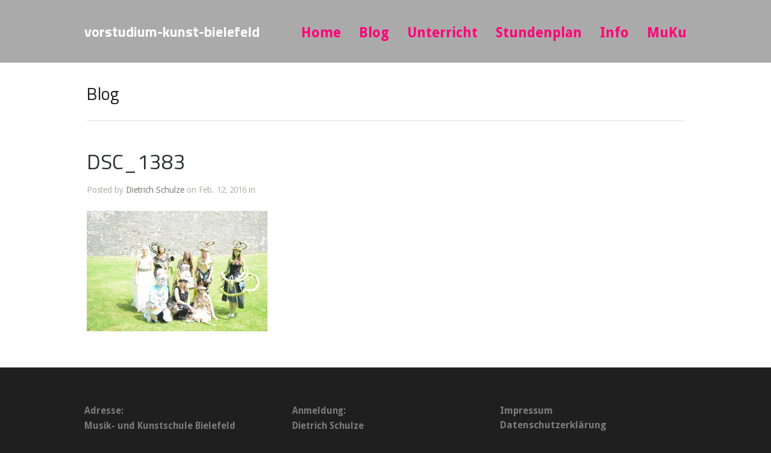

--- FILE ---
content_type: text/html; charset=UTF-8
request_url: http://vorstudium-kunst-bielefeld.de/project/modedesign/dsc_1383-2/
body_size: 42310
content:
<!DOCTYPE html>
<html lang="de">

<head>
	<meta http-equiv="Content-Type" content="text/html; charset=UTF-8" />
	<title>vorstudium-kunst-bielefeld DSC_1383 - vorstudium-kunst-bielefeld</title>
	<meta name="viewport" content="width=device-width, initial-scale = 1.0, maximum-scale=1.0, user-scalable=no" />
	<link href='http://fonts.googleapis.com/css?family=PT+Sans' rel='stylesheet' type='text/css'>
	<link rel="stylesheet" type="text/css" href="http://fonts.googleapis.com/css?family=Droid+Serif:regular,bold" />
						
			<link rel="stylesheet" type="text/css" href="http://fonts.googleapis.com/css?family=Droid+Sans:regular,italic,bold,bolditalic" />
				<link rel="stylesheet" type="text/css" href="http://fonts.googleapis.com/css?family=Titillium+Web:regular,italic,bold,bolditalic" />
				<link rel="stylesheet" type="text/css" href="http://fonts.googleapis.com/css?family=Titillium+Web:regular,italic,bold,bolditalic" />
				<link rel="stylesheet" type="text/css" href="http://fonts.googleapis.com/css?family=Droid+Sans:regular,italic,bold,bolditalic" />
				<link rel="stylesheet" type="text/css" href="http://fonts.googleapis.com/css?family=Yantramanav:regular,italic,bold,bolditalic" />
				<link rel="stylesheet" type="text/css" href="http://fonts.googleapis.com/css?family=Yantramanav:regular,italic,bold,bolditalic" />
	

	<link rel="stylesheet" href="http://vorstudium-kunst-bielefeld.de/wp-content/themes/hayden/style.css" type="text/css" media="screen" />
	<link rel="alternate" type="application/rss+xml" title="vorstudium-kunst-bielefeld RSS Feed" href="http://vorstudium-kunst-bielefeld.de/feed/" />
	<link rel="alternate" type="application/atom+xml" title="vorstudium-kunst-bielefeld Atom Feed" href="http://vorstudium-kunst-bielefeld.de/feed/atom/" />
	<link rel="pingback" href="http://vorstudium-kunst-bielefeld.de/xmlrpc.php" />

	
	
	<meta name='robots' content='index, follow, max-image-preview:large, max-snippet:-1, max-video-preview:-1' />

	<!-- This site is optimized with the Yoast SEO plugin v26.8 - https://yoast.com/product/yoast-seo-wordpress/ -->
	<link rel="canonical" href="http://vorstudium-kunst-bielefeld.de/project/modedesign/dsc_1383-2/" />
	<meta property="og:locale" content="de_DE" />
	<meta property="og:type" content="article" />
	<meta property="og:title" content="DSC_1383 - vorstudium-kunst-bielefeld" />
	<meta property="og:url" content="http://vorstudium-kunst-bielefeld.de/project/modedesign/dsc_1383-2/" />
	<meta property="og:site_name" content="vorstudium-kunst-bielefeld" />
	<meta property="og:image" content="http://vorstudium-kunst-bielefeld.de/project/modedesign/dsc_1383-2" />
	<meta property="og:image:width" content="1500" />
	<meta property="og:image:height" content="1000" />
	<meta property="og:image:type" content="image/jpeg" />
	<meta name="twitter:card" content="summary_large_image" />
	<script type="application/ld+json" class="yoast-schema-graph">{"@context":"https://schema.org","@graph":[{"@type":"WebPage","@id":"http://vorstudium-kunst-bielefeld.de/project/modedesign/dsc_1383-2/","url":"http://vorstudium-kunst-bielefeld.de/project/modedesign/dsc_1383-2/","name":"DSC_1383 - vorstudium-kunst-bielefeld","isPartOf":{"@id":"http://vorstudium-kunst-bielefeld.de/#website"},"primaryImageOfPage":{"@id":"http://vorstudium-kunst-bielefeld.de/project/modedesign/dsc_1383-2/#primaryimage"},"image":{"@id":"http://vorstudium-kunst-bielefeld.de/project/modedesign/dsc_1383-2/#primaryimage"},"thumbnailUrl":"http://vorstudium-kunst-bielefeld.de/wp-content/uploads/2016/02/DSC_1383-1.jpg","datePublished":"2016-02-12T12:09:41+00:00","breadcrumb":{"@id":"http://vorstudium-kunst-bielefeld.de/project/modedesign/dsc_1383-2/#breadcrumb"},"inLanguage":"de","potentialAction":[{"@type":"ReadAction","target":["http://vorstudium-kunst-bielefeld.de/project/modedesign/dsc_1383-2/"]}]},{"@type":"ImageObject","inLanguage":"de","@id":"http://vorstudium-kunst-bielefeld.de/project/modedesign/dsc_1383-2/#primaryimage","url":"http://vorstudium-kunst-bielefeld.de/wp-content/uploads/2016/02/DSC_1383-1.jpg","contentUrl":"http://vorstudium-kunst-bielefeld.de/wp-content/uploads/2016/02/DSC_1383-1.jpg","width":1500,"height":1000},{"@type":"BreadcrumbList","@id":"http://vorstudium-kunst-bielefeld.de/project/modedesign/dsc_1383-2/#breadcrumb","itemListElement":[{"@type":"ListItem","position":1,"name":"Home","item":"http://vorstudium-kunst-bielefeld.de/"},{"@type":"ListItem","position":2,"name":"Mode für den Carnival 2015","item":"http://vorstudium-kunst-bielefeld.de/project/modedesign/"},{"@type":"ListItem","position":3,"name":"DSC_1383"}]},{"@type":"WebSite","@id":"http://vorstudium-kunst-bielefeld.de/#website","url":"http://vorstudium-kunst-bielefeld.de/","name":"vorstudium-kunst-bielefeld","description":"Vorstudium Kunst Bielefeld","potentialAction":[{"@type":"SearchAction","target":{"@type":"EntryPoint","urlTemplate":"http://vorstudium-kunst-bielefeld.de/?s={search_term_string}"},"query-input":{"@type":"PropertyValueSpecification","valueRequired":true,"valueName":"search_term_string"}}],"inLanguage":"de"}]}</script>
	<!-- / Yoast SEO plugin. -->


<link rel="alternate" title="oEmbed (JSON)" type="application/json+oembed" href="http://vorstudium-kunst-bielefeld.de/wp-json/oembed/1.0/embed?url=http%3A%2F%2Fvorstudium-kunst-bielefeld.de%2Fproject%2Fmodedesign%2Fdsc_1383-2%2F" />
<link rel="alternate" title="oEmbed (XML)" type="text/xml+oembed" href="http://vorstudium-kunst-bielefeld.de/wp-json/oembed/1.0/embed?url=http%3A%2F%2Fvorstudium-kunst-bielefeld.de%2Fproject%2Fmodedesign%2Fdsc_1383-2%2F&#038;format=xml" />
<style id='wp-img-auto-sizes-contain-inline-css' type='text/css'>
img:is([sizes=auto i],[sizes^="auto," i]){contain-intrinsic-size:3000px 1500px}
/*# sourceURL=wp-img-auto-sizes-contain-inline-css */
</style>
<style id='wp-emoji-styles-inline-css' type='text/css'>

	img.wp-smiley, img.emoji {
		display: inline !important;
		border: none !important;
		box-shadow: none !important;
		height: 1em !important;
		width: 1em !important;
		margin: 0 0.07em !important;
		vertical-align: -0.1em !important;
		background: none !important;
		padding: 0 !important;
	}
/*# sourceURL=wp-emoji-styles-inline-css */
</style>
<style id='wp-block-library-inline-css' type='text/css'>
:root{--wp-block-synced-color:#7a00df;--wp-block-synced-color--rgb:122,0,223;--wp-bound-block-color:var(--wp-block-synced-color);--wp-editor-canvas-background:#ddd;--wp-admin-theme-color:#007cba;--wp-admin-theme-color--rgb:0,124,186;--wp-admin-theme-color-darker-10:#006ba1;--wp-admin-theme-color-darker-10--rgb:0,107,160.5;--wp-admin-theme-color-darker-20:#005a87;--wp-admin-theme-color-darker-20--rgb:0,90,135;--wp-admin-border-width-focus:2px}@media (min-resolution:192dpi){:root{--wp-admin-border-width-focus:1.5px}}.wp-element-button{cursor:pointer}:root .has-very-light-gray-background-color{background-color:#eee}:root .has-very-dark-gray-background-color{background-color:#313131}:root .has-very-light-gray-color{color:#eee}:root .has-very-dark-gray-color{color:#313131}:root .has-vivid-green-cyan-to-vivid-cyan-blue-gradient-background{background:linear-gradient(135deg,#00d084,#0693e3)}:root .has-purple-crush-gradient-background{background:linear-gradient(135deg,#34e2e4,#4721fb 50%,#ab1dfe)}:root .has-hazy-dawn-gradient-background{background:linear-gradient(135deg,#faaca8,#dad0ec)}:root .has-subdued-olive-gradient-background{background:linear-gradient(135deg,#fafae1,#67a671)}:root .has-atomic-cream-gradient-background{background:linear-gradient(135deg,#fdd79a,#004a59)}:root .has-nightshade-gradient-background{background:linear-gradient(135deg,#330968,#31cdcf)}:root .has-midnight-gradient-background{background:linear-gradient(135deg,#020381,#2874fc)}:root{--wp--preset--font-size--normal:16px;--wp--preset--font-size--huge:42px}.has-regular-font-size{font-size:1em}.has-larger-font-size{font-size:2.625em}.has-normal-font-size{font-size:var(--wp--preset--font-size--normal)}.has-huge-font-size{font-size:var(--wp--preset--font-size--huge)}.has-text-align-center{text-align:center}.has-text-align-left{text-align:left}.has-text-align-right{text-align:right}.has-fit-text{white-space:nowrap!important}#end-resizable-editor-section{display:none}.aligncenter{clear:both}.items-justified-left{justify-content:flex-start}.items-justified-center{justify-content:center}.items-justified-right{justify-content:flex-end}.items-justified-space-between{justify-content:space-between}.screen-reader-text{border:0;clip-path:inset(50%);height:1px;margin:-1px;overflow:hidden;padding:0;position:absolute;width:1px;word-wrap:normal!important}.screen-reader-text:focus{background-color:#ddd;clip-path:none;color:#444;display:block;font-size:1em;height:auto;left:5px;line-height:normal;padding:15px 23px 14px;text-decoration:none;top:5px;width:auto;z-index:100000}html :where(.has-border-color){border-style:solid}html :where([style*=border-top-color]){border-top-style:solid}html :where([style*=border-right-color]){border-right-style:solid}html :where([style*=border-bottom-color]){border-bottom-style:solid}html :where([style*=border-left-color]){border-left-style:solid}html :where([style*=border-width]){border-style:solid}html :where([style*=border-top-width]){border-top-style:solid}html :where([style*=border-right-width]){border-right-style:solid}html :where([style*=border-bottom-width]){border-bottom-style:solid}html :where([style*=border-left-width]){border-left-style:solid}html :where(img[class*=wp-image-]){height:auto;max-width:100%}:where(figure){margin:0 0 1em}html :where(.is-position-sticky){--wp-admin--admin-bar--position-offset:var(--wp-admin--admin-bar--height,0px)}@media screen and (max-width:600px){html :where(.is-position-sticky){--wp-admin--admin-bar--position-offset:0px}}

/*# sourceURL=wp-block-library-inline-css */
</style><style id='global-styles-inline-css' type='text/css'>
:root{--wp--preset--aspect-ratio--square: 1;--wp--preset--aspect-ratio--4-3: 4/3;--wp--preset--aspect-ratio--3-4: 3/4;--wp--preset--aspect-ratio--3-2: 3/2;--wp--preset--aspect-ratio--2-3: 2/3;--wp--preset--aspect-ratio--16-9: 16/9;--wp--preset--aspect-ratio--9-16: 9/16;--wp--preset--color--black: #000000;--wp--preset--color--cyan-bluish-gray: #abb8c3;--wp--preset--color--white: #ffffff;--wp--preset--color--pale-pink: #f78da7;--wp--preset--color--vivid-red: #cf2e2e;--wp--preset--color--luminous-vivid-orange: #ff6900;--wp--preset--color--luminous-vivid-amber: #fcb900;--wp--preset--color--light-green-cyan: #7bdcb5;--wp--preset--color--vivid-green-cyan: #00d084;--wp--preset--color--pale-cyan-blue: #8ed1fc;--wp--preset--color--vivid-cyan-blue: #0693e3;--wp--preset--color--vivid-purple: #9b51e0;--wp--preset--gradient--vivid-cyan-blue-to-vivid-purple: linear-gradient(135deg,rgb(6,147,227) 0%,rgb(155,81,224) 100%);--wp--preset--gradient--light-green-cyan-to-vivid-green-cyan: linear-gradient(135deg,rgb(122,220,180) 0%,rgb(0,208,130) 100%);--wp--preset--gradient--luminous-vivid-amber-to-luminous-vivid-orange: linear-gradient(135deg,rgb(252,185,0) 0%,rgb(255,105,0) 100%);--wp--preset--gradient--luminous-vivid-orange-to-vivid-red: linear-gradient(135deg,rgb(255,105,0) 0%,rgb(207,46,46) 100%);--wp--preset--gradient--very-light-gray-to-cyan-bluish-gray: linear-gradient(135deg,rgb(238,238,238) 0%,rgb(169,184,195) 100%);--wp--preset--gradient--cool-to-warm-spectrum: linear-gradient(135deg,rgb(74,234,220) 0%,rgb(151,120,209) 20%,rgb(207,42,186) 40%,rgb(238,44,130) 60%,rgb(251,105,98) 80%,rgb(254,248,76) 100%);--wp--preset--gradient--blush-light-purple: linear-gradient(135deg,rgb(255,206,236) 0%,rgb(152,150,240) 100%);--wp--preset--gradient--blush-bordeaux: linear-gradient(135deg,rgb(254,205,165) 0%,rgb(254,45,45) 50%,rgb(107,0,62) 100%);--wp--preset--gradient--luminous-dusk: linear-gradient(135deg,rgb(255,203,112) 0%,rgb(199,81,192) 50%,rgb(65,88,208) 100%);--wp--preset--gradient--pale-ocean: linear-gradient(135deg,rgb(255,245,203) 0%,rgb(182,227,212) 50%,rgb(51,167,181) 100%);--wp--preset--gradient--electric-grass: linear-gradient(135deg,rgb(202,248,128) 0%,rgb(113,206,126) 100%);--wp--preset--gradient--midnight: linear-gradient(135deg,rgb(2,3,129) 0%,rgb(40,116,252) 100%);--wp--preset--font-size--small: 13px;--wp--preset--font-size--medium: 20px;--wp--preset--font-size--large: 36px;--wp--preset--font-size--x-large: 42px;--wp--preset--spacing--20: 0.44rem;--wp--preset--spacing--30: 0.67rem;--wp--preset--spacing--40: 1rem;--wp--preset--spacing--50: 1.5rem;--wp--preset--spacing--60: 2.25rem;--wp--preset--spacing--70: 3.38rem;--wp--preset--spacing--80: 5.06rem;--wp--preset--shadow--natural: 6px 6px 9px rgba(0, 0, 0, 0.2);--wp--preset--shadow--deep: 12px 12px 50px rgba(0, 0, 0, 0.4);--wp--preset--shadow--sharp: 6px 6px 0px rgba(0, 0, 0, 0.2);--wp--preset--shadow--outlined: 6px 6px 0px -3px rgb(255, 255, 255), 6px 6px rgb(0, 0, 0);--wp--preset--shadow--crisp: 6px 6px 0px rgb(0, 0, 0);}:where(.is-layout-flex){gap: 0.5em;}:where(.is-layout-grid){gap: 0.5em;}body .is-layout-flex{display: flex;}.is-layout-flex{flex-wrap: wrap;align-items: center;}.is-layout-flex > :is(*, div){margin: 0;}body .is-layout-grid{display: grid;}.is-layout-grid > :is(*, div){margin: 0;}:where(.wp-block-columns.is-layout-flex){gap: 2em;}:where(.wp-block-columns.is-layout-grid){gap: 2em;}:where(.wp-block-post-template.is-layout-flex){gap: 1.25em;}:where(.wp-block-post-template.is-layout-grid){gap: 1.25em;}.has-black-color{color: var(--wp--preset--color--black) !important;}.has-cyan-bluish-gray-color{color: var(--wp--preset--color--cyan-bluish-gray) !important;}.has-white-color{color: var(--wp--preset--color--white) !important;}.has-pale-pink-color{color: var(--wp--preset--color--pale-pink) !important;}.has-vivid-red-color{color: var(--wp--preset--color--vivid-red) !important;}.has-luminous-vivid-orange-color{color: var(--wp--preset--color--luminous-vivid-orange) !important;}.has-luminous-vivid-amber-color{color: var(--wp--preset--color--luminous-vivid-amber) !important;}.has-light-green-cyan-color{color: var(--wp--preset--color--light-green-cyan) !important;}.has-vivid-green-cyan-color{color: var(--wp--preset--color--vivid-green-cyan) !important;}.has-pale-cyan-blue-color{color: var(--wp--preset--color--pale-cyan-blue) !important;}.has-vivid-cyan-blue-color{color: var(--wp--preset--color--vivid-cyan-blue) !important;}.has-vivid-purple-color{color: var(--wp--preset--color--vivid-purple) !important;}.has-black-background-color{background-color: var(--wp--preset--color--black) !important;}.has-cyan-bluish-gray-background-color{background-color: var(--wp--preset--color--cyan-bluish-gray) !important;}.has-white-background-color{background-color: var(--wp--preset--color--white) !important;}.has-pale-pink-background-color{background-color: var(--wp--preset--color--pale-pink) !important;}.has-vivid-red-background-color{background-color: var(--wp--preset--color--vivid-red) !important;}.has-luminous-vivid-orange-background-color{background-color: var(--wp--preset--color--luminous-vivid-orange) !important;}.has-luminous-vivid-amber-background-color{background-color: var(--wp--preset--color--luminous-vivid-amber) !important;}.has-light-green-cyan-background-color{background-color: var(--wp--preset--color--light-green-cyan) !important;}.has-vivid-green-cyan-background-color{background-color: var(--wp--preset--color--vivid-green-cyan) !important;}.has-pale-cyan-blue-background-color{background-color: var(--wp--preset--color--pale-cyan-blue) !important;}.has-vivid-cyan-blue-background-color{background-color: var(--wp--preset--color--vivid-cyan-blue) !important;}.has-vivid-purple-background-color{background-color: var(--wp--preset--color--vivid-purple) !important;}.has-black-border-color{border-color: var(--wp--preset--color--black) !important;}.has-cyan-bluish-gray-border-color{border-color: var(--wp--preset--color--cyan-bluish-gray) !important;}.has-white-border-color{border-color: var(--wp--preset--color--white) !important;}.has-pale-pink-border-color{border-color: var(--wp--preset--color--pale-pink) !important;}.has-vivid-red-border-color{border-color: var(--wp--preset--color--vivid-red) !important;}.has-luminous-vivid-orange-border-color{border-color: var(--wp--preset--color--luminous-vivid-orange) !important;}.has-luminous-vivid-amber-border-color{border-color: var(--wp--preset--color--luminous-vivid-amber) !important;}.has-light-green-cyan-border-color{border-color: var(--wp--preset--color--light-green-cyan) !important;}.has-vivid-green-cyan-border-color{border-color: var(--wp--preset--color--vivid-green-cyan) !important;}.has-pale-cyan-blue-border-color{border-color: var(--wp--preset--color--pale-cyan-blue) !important;}.has-vivid-cyan-blue-border-color{border-color: var(--wp--preset--color--vivid-cyan-blue) !important;}.has-vivid-purple-border-color{border-color: var(--wp--preset--color--vivid-purple) !important;}.has-vivid-cyan-blue-to-vivid-purple-gradient-background{background: var(--wp--preset--gradient--vivid-cyan-blue-to-vivid-purple) !important;}.has-light-green-cyan-to-vivid-green-cyan-gradient-background{background: var(--wp--preset--gradient--light-green-cyan-to-vivid-green-cyan) !important;}.has-luminous-vivid-amber-to-luminous-vivid-orange-gradient-background{background: var(--wp--preset--gradient--luminous-vivid-amber-to-luminous-vivid-orange) !important;}.has-luminous-vivid-orange-to-vivid-red-gradient-background{background: var(--wp--preset--gradient--luminous-vivid-orange-to-vivid-red) !important;}.has-very-light-gray-to-cyan-bluish-gray-gradient-background{background: var(--wp--preset--gradient--very-light-gray-to-cyan-bluish-gray) !important;}.has-cool-to-warm-spectrum-gradient-background{background: var(--wp--preset--gradient--cool-to-warm-spectrum) !important;}.has-blush-light-purple-gradient-background{background: var(--wp--preset--gradient--blush-light-purple) !important;}.has-blush-bordeaux-gradient-background{background: var(--wp--preset--gradient--blush-bordeaux) !important;}.has-luminous-dusk-gradient-background{background: var(--wp--preset--gradient--luminous-dusk) !important;}.has-pale-ocean-gradient-background{background: var(--wp--preset--gradient--pale-ocean) !important;}.has-electric-grass-gradient-background{background: var(--wp--preset--gradient--electric-grass) !important;}.has-midnight-gradient-background{background: var(--wp--preset--gradient--midnight) !important;}.has-small-font-size{font-size: var(--wp--preset--font-size--small) !important;}.has-medium-font-size{font-size: var(--wp--preset--font-size--medium) !important;}.has-large-font-size{font-size: var(--wp--preset--font-size--large) !important;}.has-x-large-font-size{font-size: var(--wp--preset--font-size--x-large) !important;}
/*# sourceURL=global-styles-inline-css */
</style>

<style id='classic-theme-styles-inline-css' type='text/css'>
/*! This file is auto-generated */
.wp-block-button__link{color:#fff;background-color:#32373c;border-radius:9999px;box-shadow:none;text-decoration:none;padding:calc(.667em + 2px) calc(1.333em + 2px);font-size:1.125em}.wp-block-file__button{background:#32373c;color:#fff;text-decoration:none}
/*# sourceURL=/wp-includes/css/classic-themes.min.css */
</style>
<link rel='stylesheet' id='superfish-css' href='http://vorstudium-kunst-bielefeld.de/wp-content/themes/hayden/css/superfish.css?ver=1.7.4' type='text/css' media='all' />
<link rel='stylesheet' id='slideshow-css' href='http://vorstudium-kunst-bielefeld.de/wp-content/themes/hayden/css/flexslider.css?ver=1.8' type='text/css' media='all' />
<script type="text/javascript" src="http://vorstudium-kunst-bielefeld.de/wp-includes/js/jquery/jquery.min.js?ver=3.7.1" id="jquery-core-js"></script>
<script type="text/javascript" src="http://vorstudium-kunst-bielefeld.de/wp-includes/js/jquery/jquery-migrate.min.js?ver=3.4.1" id="jquery-migrate-js"></script>
<link rel="https://api.w.org/" href="http://vorstudium-kunst-bielefeld.de/wp-json/" /><link rel="alternate" title="JSON" type="application/json" href="http://vorstudium-kunst-bielefeld.de/wp-json/wp/v2/media/561" /><meta name="generator" content="WordPress 6.9" />
<link rel='shortlink' href='http://vorstudium-kunst-bielefeld.de/?p=561' />
<meta name="generator" content=" " />

<style type="text/css" media="screen">


	#mainNav ul a{ font-family: 'Droid Sans'; }
	h1, h2, h3, h4, h5, h6, .homeSection h3, #pageHead h1 { font-family: 'Titillium Web' !important; }
	.sectionHead p{ font-family: 'Titillium Web'; }
	body { font-family: 'Droid Sans'; }
	.home .slideshow h2 { font-family: 'Yantramanav' !important; }
	.home .slideshow p { font-family: 'Yantramanav'; }



	#header {
		background-color: #aaaaaa;
	}
	#mainNav ul ul {
		background-color: #aaaaaa;
	}

	blockquote, address {
		border-left: 5px solid #9b9b9b;
	}
	#filterNav .selected, #filterNav a.selected:hover {
		background-color: #9b9b9b;
	}
	#content .project.small .title span{
		background-color: #9b9b9b !important;
	}
	.flex-direction-nav li a {
		background-color: #9b9b9b !important;
	}
	.posts .post .date
	{
		background-color: #9b9b9b !important;
	}

	#googleMap {height: 350px;}

a { color: #e524ab;}
a:hover {color: #4290ae;}
.button, #searchsubmit, input[type="submit"] {background-color: #757575 !important;}

body #sidebar {
    display: none;
}

.category #content {
    width: 100%;
}

.single-post #content {
    width: 100%;
}

.single-post #content .postThumb {
    display: none;
}

/*layouts smaller than 600px, iPhone and mobiles*/
@media only screen and (max-width: 480px), screen and (max-device-width: 480px), screen and (max-width: 600px)  {
   #header #logo {
	width: 270px;
   }
}
/*main nav color and size*/

#mainNav ul a{

font-size: 23px;

color: rgba(255, 0, 119, 1.00);

}



/*color of nav when it is on that page*/

#mainNav ul li.current a,

#mainNav ul li.current-cat a,

#mainNav ul li.current_page_item a,

#mainNav ul li.current-menu-item a,

#mainNav ul li.current-post-ancestor a,

.single-post #mainNav ul li.current_page_parent a,

#mainNav ul li.current-category-parent a,

#mainNav ul li.current-category-ancestor a,

#mainNav ul li.current-portfolio-ancestor a,

#mainNav ul li.current-projects-ancestor a {

color: rgba(255,255,255, 1);

}



/*hover*/

#mainNav ul li.sfHover a,

#mainNav ul li a:hover,

#mainNav ul li:hover {

color: #fff;

}



/* Second level+ dropdowns */



#mainNav ul ul li a {

color: rgba(255,255,255, .6) !important;

}



.home #mainNav ul ul li a {

color: rgba(255,255,255, .9) !important;

}

</style>

<!--[if IE 7]>
<link rel="stylesheet" href="http://vorstudium-kunst-bielefeld.de/wp-content/themes/hayden/css/ie7.css" type="text/css" media="screen" />
<![endif]-->
<!--[if IE 8]>
<link rel="stylesheet" href="http://vorstudium-kunst-bielefeld.de/wp-content/themes/hayden/css/ie8.css" type="text/css" media="screen" />
<![endif]-->
<!--[if IE]><script src="http://html5shiv.googlecode.com/svn/trunk/html5.js"></script><![endif]-->




<style type="text/css">.recentcomments a{display:inline !important;padding:0 !important;margin:0 !important;}</style></head>

<body class="attachment wp-singular attachment-template-default single single-attachment postid-561 attachmentid-561 attachment-jpeg wp-theme-hayden chrome has-slideshow" >

<div id="slideNav">
	<a href="javascript:jQuery.pageslide.close()" class="closeBtn"></a>
		<div class="menu-ttt-container"><ul id="menu-ttt" class=""><li id="menu-item-254" class="menu-item menu-item-type-post_type menu-item-object-page menu-item-home menu-item-254"><a href="http://vorstudium-kunst-bielefeld.de/">Home</a></li>
<li id="menu-item-377" class="menu-item menu-item-type-post_type menu-item-object-page current_page_parent menu-item-377"><a href="http://vorstudium-kunst-bielefeld.de/blog-2/">Blog</a></li>
<li id="menu-item-255" class="menu-item menu-item-type-post_type menu-item-object-page menu-item-255"><a href="http://vorstudium-kunst-bielefeld.de/unterricht-3/">Unterricht</a></li>
<li id="menu-item-304" class="menu-item menu-item-type-post_type menu-item-object-page menu-item-304"><a href="http://vorstudium-kunst-bielefeld.de/stundenplan-2/">Stundenplan</a></li>
<li id="menu-item-256" class="menu-item menu-item-type-post_type menu-item-object-page menu-item-256"><a href="http://vorstudium-kunst-bielefeld.de/info-2/">Info</a></li>
<li id="menu-item-257" class="menu-item menu-item-type-post_type menu-item-object-page menu-item-257"><a href="http://vorstudium-kunst-bielefeld.de/muku/">MuKu</a></li>
</ul></div>	</div>

<div id="container">
<div id="header">
	<div class="top">
	<div class="surround">
	<div class="inside clearfix">

				<div id="logo">
					<h1><a href="http://vorstudium-kunst-bielefeld.de">vorstudium-kunst-bielefeld</a></h1>
				</div>

		<div id="mainNav" class="clearfix">
			<div class="menu-ttt-container"><ul id="menu-ttt-1" class="sf-menu"><li class="menu-item menu-item-type-post_type menu-item-object-page menu-item-home menu-item-254"><a href="http://vorstudium-kunst-bielefeld.de/">Home</a></li>
<li class="menu-item menu-item-type-post_type menu-item-object-page current_page_parent menu-item-377"><a href="http://vorstudium-kunst-bielefeld.de/blog-2/">Blog</a></li>
<li class="menu-item menu-item-type-post_type menu-item-object-page menu-item-255"><a href="http://vorstudium-kunst-bielefeld.de/unterricht-3/">Unterricht</a></li>
<li class="menu-item menu-item-type-post_type menu-item-object-page menu-item-304"><a href="http://vorstudium-kunst-bielefeld.de/stundenplan-2/">Stundenplan</a></li>
<li class="menu-item menu-item-type-post_type menu-item-object-page menu-item-256"><a href="http://vorstudium-kunst-bielefeld.de/info-2/">Info</a></li>
<li class="menu-item menu-item-type-post_type menu-item-object-page menu-item-257"><a href="http://vorstudium-kunst-bielefeld.de/muku/">MuKu</a></li>
</ul></div>		</div>

		<a href="#slideNav" class="menuToggle"></a>

	</div>
	</div>
	</div>

	
</div>

<div id="wrap">
<div id="middle" class="clearfix">

	<div id="pageHead">
						<h1>Blog</h1>
					</div>
				 
	<div id="content" class="twoThirds clearfix">
					    
		<div class="post-561 attachment type-attachment status-inherit hentry">													
			<h2><a href="http://vorstudium-kunst-bielefeld.de/project/modedesign/dsc_1383-2/" rel="bookmark" >DSC_1383</a></h2>
			<div class="meta clearfix">
																							
				Posted 					
				by <a href="http://vorstudium-kunst-bielefeld.de/author/schnied/" title="Beiträge von Dietrich Schulze" rel="author">Dietrich Schulze</a> 
				on Feb. 12, 2016 
				in  
				 
				
							</div>
			
													
			<p class="attachment"><a href='http://vorstudium-kunst-bielefeld.de/wp-content/uploads/2016/02/DSC_1383-1.jpg'><img fetchpriority="high" decoding="async" width="300" height="200" src="http://vorstudium-kunst-bielefeld.de/wp-content/uploads/2016/02/DSC_1383-1-300x200.jpg" class="attachment-medium size-medium" alt="" srcset="http://vorstudium-kunst-bielefeld.de/wp-content/uploads/2016/02/DSC_1383-1-300x200.jpg 300w, http://vorstudium-kunst-bielefeld.de/wp-content/uploads/2016/02/DSC_1383-1-768x512.jpg 768w, http://vorstudium-kunst-bielefeld.de/wp-content/uploads/2016/02/DSC_1383-1-1024x683.jpg 1024w, http://vorstudium-kunst-bielefeld.de/wp-content/uploads/2016/02/DSC_1383-1.jpg 1500w" sizes="(max-width: 300px) 100vw, 300px" /></a></p>
			
																													
		</div>				
		


			
							    	
	</div>
		
	<div id="sidebar" class="clearfix">
	
		
    
		<div id="search-2" class="widget_search sidebarBox widgetBox"><form method="get" id="searchform"   action="http://vorstudium-kunst-bielefeld.de/">
<input type="text" value="Type and press enter to search."   name="s" id="s"
onblur="if (this.value == '')   {this.value = 'Type and press enter to search.';}"
onfocus="if (this.value == 'Type and press enter to search.'){this.value = '';}" />
<input type="hidden" id="searchsubmit" />
</form></div>
		<div id="recent-posts-2" class="widget_recent_entries sidebarBox widgetBox">
		<h3>Neueste Beiträge</h3>
		<ul>
											<li>
					<a href="http://vorstudium-kunst-bielefeld.de/impressionen-24-25/">Impressionen 24 / 25</a>
									</li>
											<li>
					<a href="http://vorstudium-kunst-bielefeld.de/corona-news/">Wir starten am 01.09.25!</a>
									</li>
											<li>
					<a href="http://vorstudium-kunst-bielefeld.de/performance-mit-tellavision/">Performance mit Tellavision</a>
									</li>
											<li>
					<a href="http://vorstudium-kunst-bielefeld.de/ich-eine-suche-nach-dem-selbst-in-der-kunst/">ICH? &#8211; Eine Suche nach dem Selbst in der Kunst</a>
									</li>
											<li>
					<a href="http://vorstudium-kunst-bielefeld.de/walking-while-drawing/">Walking while drawing</a>
									</li>
					</ul>

		</div><div id="recent-comments-2" class="widget_recent_comments sidebarBox widgetBox"><h3>Neueste Kommentare</h3><ul id="recentcomments"></ul></div><div id="archives-2" class="widget_archive sidebarBox widgetBox"><h3>Archiv</h3>
			<ul>
					<li><a href='http://vorstudium-kunst-bielefeld.de/2025/05/'>Mai 2025</a></li>
	<li><a href='http://vorstudium-kunst-bielefeld.de/2025/02/'>Februar 2025</a></li>
	<li><a href='http://vorstudium-kunst-bielefeld.de/2023/12/'>Dezember 2023</a></li>
	<li><a href='http://vorstudium-kunst-bielefeld.de/2023/02/'>Februar 2023</a></li>
	<li><a href='http://vorstudium-kunst-bielefeld.de/2021/11/'>November 2021</a></li>
	<li><a href='http://vorstudium-kunst-bielefeld.de/2021/10/'>Oktober 2021</a></li>
	<li><a href='http://vorstudium-kunst-bielefeld.de/2021/09/'>September 2021</a></li>
	<li><a href='http://vorstudium-kunst-bielefeld.de/2020/11/'>November 2020</a></li>
	<li><a href='http://vorstudium-kunst-bielefeld.de/2020/01/'>Januar 2020</a></li>
	<li><a href='http://vorstudium-kunst-bielefeld.de/2019/06/'>Juni 2019</a></li>
	<li><a href='http://vorstudium-kunst-bielefeld.de/2019/05/'>Mai 2019</a></li>
	<li><a href='http://vorstudium-kunst-bielefeld.de/2019/03/'>März 2019</a></li>
	<li><a href='http://vorstudium-kunst-bielefeld.de/2017/02/'>Februar 2017</a></li>
	<li><a href='http://vorstudium-kunst-bielefeld.de/2016/12/'>Dezember 2016</a></li>
	<li><a href='http://vorstudium-kunst-bielefeld.de/2016/05/'>Mai 2016</a></li>
	<li><a href='http://vorstudium-kunst-bielefeld.de/2016/02/'>Februar 2016</a></li>
	<li><a href='http://vorstudium-kunst-bielefeld.de/2015/11/'>November 2015</a></li>
	<li><a href='http://vorstudium-kunst-bielefeld.de/2015/10/'>Oktober 2015</a></li>
	<li><a href='http://vorstudium-kunst-bielefeld.de/2015/09/'>September 2015</a></li>
	<li><a href='http://vorstudium-kunst-bielefeld.de/2015/05/'>Mai 2015</a></li>
	<li><a href='http://vorstudium-kunst-bielefeld.de/2015/02/'>Februar 2015</a></li>
	<li><a href='http://vorstudium-kunst-bielefeld.de/2014/12/'>Dezember 2014</a></li>
	<li><a href='http://vorstudium-kunst-bielefeld.de/2013/06/'>Juni 2013</a></li>
			</ul>

			</div><div id="categories-2" class="widget_categories sidebarBox widgetBox"><h3>Kategorien</h3>
			<ul>
					<li class="cat-item cat-item-8"><a href="http://vorstudium-kunst-bielefeld.de/category/ausstellung/">Ausstellung</a>
</li>
	<li class="cat-item cat-item-25"><a href="http://vorstudium-kunst-bielefeld.de/category/bildhauerei/">Bildhauerei</a>
</li>
	<li class="cat-item cat-item-18"><a href="http://vorstudium-kunst-bielefeld.de/category/bunker-ulmenwall/">Bunker Ulmenwall</a>
</li>
	<li class="cat-item cat-item-23"><a href="http://vorstudium-kunst-bielefeld.de/category/malerei/">Malerei</a>
</li>
	<li class="cat-item cat-item-17"><a href="http://vorstudium-kunst-bielefeld.de/category/mappen/">Mappen</a>
</li>
	<li class="cat-item cat-item-27"><a href="http://vorstudium-kunst-bielefeld.de/category/nachtansichten-bielefeld/">Nachtansichten Bielefeld</a>
</li>
	<li class="cat-item cat-item-1"><a href="http://vorstudium-kunst-bielefeld.de/category/uncategorized/">Uncategorized</a>
</li>
	<li class="cat-item cat-item-26"><a href="http://vorstudium-kunst-bielefeld.de/category/vorstudium-kunst/">Vorstudium Kunst</a>
</li>
			</ul>

			</div><div id="meta-2" class="widget_meta sidebarBox widgetBox"><h3>Meta</h3>
		<ul>
						<li><a rel="nofollow" href="http://vorstudium-kunst-bielefeld.de/wp-login.php">Anmelden</a></li>
			<li><a href="http://vorstudium-kunst-bielefeld.de/feed/">Feed der Einträge</a></li>
			<li><a href="http://vorstudium-kunst-bielefeld.de/comments/feed/">Kommentar-Feed</a></li>

			<li><a href="https://de.wordpress.org/">WordPress.org</a></li>
		</ul>

		</div><div id="archives-3" class="widget_archive sidebarBox widgetBox"><h3>Archiv</h3>
			<ul>
					<li><a href='http://vorstudium-kunst-bielefeld.de/2025/05/'>Mai 2025</a></li>
	<li><a href='http://vorstudium-kunst-bielefeld.de/2025/02/'>Februar 2025</a></li>
	<li><a href='http://vorstudium-kunst-bielefeld.de/2023/12/'>Dezember 2023</a></li>
	<li><a href='http://vorstudium-kunst-bielefeld.de/2023/02/'>Februar 2023</a></li>
	<li><a href='http://vorstudium-kunst-bielefeld.de/2021/11/'>November 2021</a></li>
	<li><a href='http://vorstudium-kunst-bielefeld.de/2021/10/'>Oktober 2021</a></li>
	<li><a href='http://vorstudium-kunst-bielefeld.de/2021/09/'>September 2021</a></li>
	<li><a href='http://vorstudium-kunst-bielefeld.de/2020/11/'>November 2020</a></li>
	<li><a href='http://vorstudium-kunst-bielefeld.de/2020/01/'>Januar 2020</a></li>
	<li><a href='http://vorstudium-kunst-bielefeld.de/2019/06/'>Juni 2019</a></li>
	<li><a href='http://vorstudium-kunst-bielefeld.de/2019/05/'>Mai 2019</a></li>
	<li><a href='http://vorstudium-kunst-bielefeld.de/2019/03/'>März 2019</a></li>
	<li><a href='http://vorstudium-kunst-bielefeld.de/2017/02/'>Februar 2017</a></li>
	<li><a href='http://vorstudium-kunst-bielefeld.de/2016/12/'>Dezember 2016</a></li>
	<li><a href='http://vorstudium-kunst-bielefeld.de/2016/05/'>Mai 2016</a></li>
	<li><a href='http://vorstudium-kunst-bielefeld.de/2016/02/'>Februar 2016</a></li>
	<li><a href='http://vorstudium-kunst-bielefeld.de/2015/11/'>November 2015</a></li>
	<li><a href='http://vorstudium-kunst-bielefeld.de/2015/10/'>Oktober 2015</a></li>
	<li><a href='http://vorstudium-kunst-bielefeld.de/2015/09/'>September 2015</a></li>
	<li><a href='http://vorstudium-kunst-bielefeld.de/2015/05/'>Mai 2015</a></li>
	<li><a href='http://vorstudium-kunst-bielefeld.de/2015/02/'>Februar 2015</a></li>
	<li><a href='http://vorstudium-kunst-bielefeld.de/2014/12/'>Dezember 2014</a></li>
	<li><a href='http://vorstudium-kunst-bielefeld.de/2013/06/'>Juni 2013</a></li>
			</ul>

			</div>  		
    
	</div><!-- end sidebar -->					

	</div>
	</div>
	<div id="footer" >
				<div class="main">
			<div class="inside clearfix">
		
			<div id="text-4" class="oneThird widget_text footerBox widgetBox">			<div class="textwidget"><p align="left"><strong>Adresse:</strong><br />
  <strong>Musik- und Kunstschule Bielefeld</strong><br />
  <strong>Burgwiese 9</strong><br />
  <strong>33602 Bielefeld</strong><br />
<strong><a href="http://www.muku-bielefeld.de" target="_blank">www.muku-bielefeld.de</a></strong></p>
<p align="left"> </p>
</div>
		</div><div id="text-7" class="second oneThird widget_text footerBox widgetBox">			<div class="textwidget"><p><strong>Anmeldung:</strong><br />
  <strong>Dietrich Schulze</strong><br />
  <strong>Leiter der Sparte Kunst</strong><br />
  <strong>Tel: 0521 – 51 66 74 / 77</strong><br />
  <strong>Fax: 0521 – 51 66 78</strong><br />
  <strong>Mail: <span id="cloak45584"><a href="mailto:Dietrich.Schulze@Bielefeld.de">Dietrich.Schulze@Bielefeld.de</a></span></strong></p>
<strong><a href="http://vorstudium-kunst-bielefeld.de/?page_id=156"></a></div>
		</div><div id="text-8" class="third oneThird widget_text footerBox widgetBox">			<div class="textwidget"><strong><a href="http://vorstudium-kunst-bielefeld.de/?page_id=156">Impressum</a></strong>
<br>
<strong><a href="http://vorstudium-kunst-bielefeld.de/?page_id=161">Datenschutzerklärung</a></strong>
</div>
		</div>
				</div><!-- end footer inside-->
		</div><!-- end footer main -->

		<div class="secondary">
			<div class="inside clearfix">
									<div class="left"><p>&copy; 2026 <a href="http://vorstudium-kunst-bielefeld.de"><strong>vorstudium-kunst-bielefeld</strong></a> All Rights Reserved.</p></div>
			<div class="right"><p></p></div>
			</div><!-- end footer inside-->
		</div><!-- end footer secondary-->

	</div><!-- end footer -->
</div><!-- end container -->
<script type="speculationrules">
{"prefetch":[{"source":"document","where":{"and":[{"href_matches":"/*"},{"not":{"href_matches":["/wp-*.php","/wp-admin/*","/wp-content/uploads/*","/wp-content/*","/wp-content/plugins/*","/wp-content/themes/hayden/*","/*\\?(.+)"]}},{"not":{"selector_matches":"a[rel~=\"nofollow\"]"}},{"not":{"selector_matches":".no-prefetch, .no-prefetch a"}}]},"eagerness":"conservative"}]}
</script>

<script type="text/javascript">
//<![CDATA[
jQuery(document).ready(function(){
jQuery('.flexslider').waitForImages(function() {
	jQuery('.flexslider').flexslider({
		slideshowSpeed: 5000,  
		directionNav: true,
		slideshow: 1,				 				
		animation: 'fade',
		animationLoop: true
	});  
});
});
//]]>
</script><script type="text/javascript" src="http://vorstudium-kunst-bielefeld.de/wp-includes/js/comment-reply.min.js?ver=6.9" id="comment-reply-js" async="async" data-wp-strategy="async" fetchpriority="low"></script>
<script type="text/javascript" src="http://vorstudium-kunst-bielefeld.de/wp-content/themes/hayden/js/jquery.pageslide.min.js?ver=2.0" id="pageslide-js"></script>
<script type="text/javascript" src="http://vorstudium-kunst-bielefeld.de/wp-content/themes/hayden/js/superfish.js?ver=1.7.4" id="superfish-js"></script>
<script type="text/javascript" src="http://vorstudium-kunst-bielefeld.de/wp-content/themes/hayden/js/jquery.fitvids.js?ver=1.0" id="fitvids-js"></script>
<script type="text/javascript" src="http://vorstudium-kunst-bielefeld.de/wp-content/themes/hayden/js/jquery.actual.min.js?ver=1.8.13" id="actual-js"></script>
<script type="text/javascript" src="http://vorstudium-kunst-bielefeld.de/wp-content/themes/hayden/js/jquery.fittext.js?ver=1.0" id="fittext-js"></script>
<script type="text/javascript" src="http://vorstudium-kunst-bielefeld.de/wp-content/themes/hayden/js/jquery.waitforimages.min.js?ver=1.0" id="hayden-wait-for-images-js"></script>
<script type="text/javascript" src="http://vorstudium-kunst-bielefeld.de/wp-content/themes/hayden/js/jquery.isotope.min.js?ver=1.3.110525" id="isotope-js"></script>
<script type="text/javascript" src="http://vorstudium-kunst-bielefeld.de/wp-content/themes/hayden/js/jquery.flexslider-min.js?ver=1.8" id="slideshow-js"></script>
<script type="text/javascript" src="http://vorstudium-kunst-bielefeld.de/wp-content/themes/hayden/js/theme_trust.js?ver=1.0" id="theme_trust_js-js"></script>
<script id="wp-emoji-settings" type="application/json">
{"baseUrl":"https://s.w.org/images/core/emoji/17.0.2/72x72/","ext":".png","svgUrl":"https://s.w.org/images/core/emoji/17.0.2/svg/","svgExt":".svg","source":{"concatemoji":"http://vorstudium-kunst-bielefeld.de/wp-includes/js/wp-emoji-release.min.js?ver=6.9"}}
</script>
<script type="module">
/* <![CDATA[ */
/*! This file is auto-generated */
const a=JSON.parse(document.getElementById("wp-emoji-settings").textContent),o=(window._wpemojiSettings=a,"wpEmojiSettingsSupports"),s=["flag","emoji"];function i(e){try{var t={supportTests:e,timestamp:(new Date).valueOf()};sessionStorage.setItem(o,JSON.stringify(t))}catch(e){}}function c(e,t,n){e.clearRect(0,0,e.canvas.width,e.canvas.height),e.fillText(t,0,0);t=new Uint32Array(e.getImageData(0,0,e.canvas.width,e.canvas.height).data);e.clearRect(0,0,e.canvas.width,e.canvas.height),e.fillText(n,0,0);const a=new Uint32Array(e.getImageData(0,0,e.canvas.width,e.canvas.height).data);return t.every((e,t)=>e===a[t])}function p(e,t){e.clearRect(0,0,e.canvas.width,e.canvas.height),e.fillText(t,0,0);var n=e.getImageData(16,16,1,1);for(let e=0;e<n.data.length;e++)if(0!==n.data[e])return!1;return!0}function u(e,t,n,a){switch(t){case"flag":return n(e,"\ud83c\udff3\ufe0f\u200d\u26a7\ufe0f","\ud83c\udff3\ufe0f\u200b\u26a7\ufe0f")?!1:!n(e,"\ud83c\udde8\ud83c\uddf6","\ud83c\udde8\u200b\ud83c\uddf6")&&!n(e,"\ud83c\udff4\udb40\udc67\udb40\udc62\udb40\udc65\udb40\udc6e\udb40\udc67\udb40\udc7f","\ud83c\udff4\u200b\udb40\udc67\u200b\udb40\udc62\u200b\udb40\udc65\u200b\udb40\udc6e\u200b\udb40\udc67\u200b\udb40\udc7f");case"emoji":return!a(e,"\ud83e\u1fac8")}return!1}function f(e,t,n,a){let r;const o=(r="undefined"!=typeof WorkerGlobalScope&&self instanceof WorkerGlobalScope?new OffscreenCanvas(300,150):document.createElement("canvas")).getContext("2d",{willReadFrequently:!0}),s=(o.textBaseline="top",o.font="600 32px Arial",{});return e.forEach(e=>{s[e]=t(o,e,n,a)}),s}function r(e){var t=document.createElement("script");t.src=e,t.defer=!0,document.head.appendChild(t)}a.supports={everything:!0,everythingExceptFlag:!0},new Promise(t=>{let n=function(){try{var e=JSON.parse(sessionStorage.getItem(o));if("object"==typeof e&&"number"==typeof e.timestamp&&(new Date).valueOf()<e.timestamp+604800&&"object"==typeof e.supportTests)return e.supportTests}catch(e){}return null}();if(!n){if("undefined"!=typeof Worker&&"undefined"!=typeof OffscreenCanvas&&"undefined"!=typeof URL&&URL.createObjectURL&&"undefined"!=typeof Blob)try{var e="postMessage("+f.toString()+"("+[JSON.stringify(s),u.toString(),c.toString(),p.toString()].join(",")+"));",a=new Blob([e],{type:"text/javascript"});const r=new Worker(URL.createObjectURL(a),{name:"wpTestEmojiSupports"});return void(r.onmessage=e=>{i(n=e.data),r.terminate(),t(n)})}catch(e){}i(n=f(s,u,c,p))}t(n)}).then(e=>{for(const n in e)a.supports[n]=e[n],a.supports.everything=a.supports.everything&&a.supports[n],"flag"!==n&&(a.supports.everythingExceptFlag=a.supports.everythingExceptFlag&&a.supports[n]);var t;a.supports.everythingExceptFlag=a.supports.everythingExceptFlag&&!a.supports.flag,a.supports.everything||((t=a.source||{}).concatemoji?r(t.concatemoji):t.wpemoji&&t.twemoji&&(r(t.twemoji),r(t.wpemoji)))});
//# sourceURL=http://vorstudium-kunst-bielefeld.de/wp-includes/js/wp-emoji-loader.min.js
/* ]]> */
</script>
</body>
</html>

--- FILE ---
content_type: text/css
request_url: http://vorstudium-kunst-bielefeld.de/wp-content/themes/hayden/style.css
body_size: 49464
content:
/*
Theme Name: Hayden
Theme URI: http://themetrust.com/hayden
Description: A Minimal Agency Theme
Version: 1.1.9
Author: ThemeTrust
Author URI: http://themetrust.com
Tags: portfolio, responsive, blog, clean, minimal, white, two-columns, threaded-comments, translation-ready, custom-menus

TABLE OF CONTENTS

01 - Reset
02 - Global
03 - General Layout
04 - Header
05 - Content
06 - Slideshow
07 - Sidebar
08 - Widgets
09 - Comments
10 - Pagination
11 - Footer
12 - Media Queries
*/

/* /////////////////////////////////////////////////////////////////////
//  01 - Reset
/////////////////////////////////////////////////////////////////////*/

/**

 HTML5 & 4 reset stylesheet
 Adapted from YUI & HTML5 Doctor
 v1.0

**/


html,body,div,span,applet,object,iframe,h1,h2,h3,h4,h5,h6,p,blockquote,pre,a,img,abbr,acronym,address,big,cite,code,del,dfn,em,font,ins,kbd,q,s,samp,small,strike,strong,sub,sup,tt,var,dl,dt,dd,ol,ul,li,fieldset,form,label,legend,table,caption,tbody,tfoot,thead,tr,th,td,article,aside,canvas,details,figcaption,figure,hgroup,menu,nav,summary,time,mark,audio,video,header,footer {
    margin:0;
    padding:0;
    border:0;
    font-weight:inherit;
    font-style:inherit;
    font-size:100%;
    font-family:inherit;
    vertical-align:baseline;
    background:transparent;
}

html {
    -webkit-font-smoothing:antialiased;
    text-rendering:optimizeLegibility;
    -webkit-text-size-adjust:none;
    -ms-text-size-adjust:none;
	overflow-y: scroll;
}

ol,ul {
	list-style:none;
}

article,aside,canvas,details,figcaption,figure,footer,header,hgroup,menu,nav,section,summary,img {
    display:block;
}

blockquote,q {
    quotes:none;
}

blockquote:before,
blockquote:after,
q:before,
q:after {
    content:'';
    content:none;
}

a {
    margin:0;
    padding:0;
    border:0;
    font-size:100%;
    vertical-align:baseline;
    background:transparent;
}

ins {
    background-color:#ff9;
    color:#000;
    text-decoration:none;
}

mark {
    background-color:#ff9;
    color:#000;
    font-style:italic;
    font-weight:bold;
}

del {
    text-decoration:line-through;
}

table {
    border-collapse:collapse;
    border-spacing:0;
}

strong{font-weight:bold;}
em{font-style:italic;}

input,
select {
    vertical-align:middle;
}

table {
	border-collapse:separate;
	border-spacing:0;
}
caption,
th,
td {
	text-align:left;
	font-weight:normal;
}

input {
	vertical-align:middle;
}
img,
object,
embed {max-width: 100%;}

.homeSection img,
.post p img,
.page p img,
.project p img,
.postThumb,
div.wp-caption img {
	max-width: 100% !important;
	height: auto;
}



.wp-caption {
	max-width: auto !important;
}

.wp-caption-text {
	padding: 5px 0 0 0;
	font-style: italic;
    font-size: 14px;
    text-align: left;
}

/* Isotope ----------- */

.isotope,
.isotope .isotope-item {
  /* change duration value to whatever you like */
  -webkit-transition-duration: 0.8s;
     -moz-transition-duration: 0.8s;
      -ms-transition-duration: 0.8s;
       -o-transition-duration: 0.8s;
          transition-duration: 0.8s;
}

.isotope {
  -webkit-transition-property: height, width;
     -moz-transition-property: height, width;
      -ms-transition-property: height, width;
       -o-transition-property: height, width;
          transition-property: height, width;
}

.isotope .isotope-item {
  -webkit-transition-property: -webkit-transform, opacity;
     -moz-transition-property:    -moz-transform, opacity;
      -ms-transition-property:     -ms-transform, opacity;
       -o-transition-property:         top, left, opacity;
          transition-property:         transform, opacity;
}

/**** disabling Isotope CSS3 transitions ****/

.isotope.no-transition,
.isotope.no-transition .isotope-item,
.isotope .isotope-item.no-transition {
  -webkit-transition-duration: 0s;
     -moz-transition-duration: 0s;
      -ms-transition-duration: 0s;
       -o-transition-duration: 0s;
          transition-duration: 0s;
}

.isotope-item {
	z-index: 2;
}

.isotope-hidden.isotope-item {
	pointer-events: none;
	z-index: 1;
}

.fade {
   opacity: 1;
   transition: opacity .25s ease-in-out;
   -moz-transition: opacity .25s ease-in-out;
   -webkit-transition: opacity .25s ease-in-out;
}

.fade:hover {
   opacity: 0.5;
}

/* /////////////////////////////////////////////////////////////////////
//  02 - Global
/////////////////////////////////////////////////////////////////////*/

body {
	font-size: 100%;
	font-family: "Helvetica Neue", Helvetica, Arial, sans-serif;
	width:auto; height:auto;
	padding: 0 0 0 0;
	margin: 0;
	color: #6a6a6a;
	background-color: #1f1f1f;
	font-weight: normal;

}

p {
	line-height: 1.7em;
	font-size: 1em;
	margin: 0 0 20px 0;
	font-weight: normal;
	font-style: normal;
}

ul {
	list-style: none;
	margin: 0;
	padding: 0;
}

li {
	margin: 0 0 0 0;
	padding: 0;
}

img {
	margin: 0;
}

img.left {
	margin: 0 15px 15px 0;
	float: left;
}

a {
	text-decoration: none;
	outline: none;
}

a{
	color: #4da7ca;
	-o-transition:.5s;
	-ms-transition:.5s;
	-moz-transition:.5s;
	-webkit-transition:.5s;
	transition:.5s;
}

a:hover {
	color: #4290ae;
}

a img {
	border:none;
}

h1, h2, h3, h4, h5, h6{
	margin: 0 0 15px 0;
	color: #1f1f1f;
	font-family: "Helvetica Neue", Helvetica, Arial, sans-serif;
}

h1 {font-size: 2.5em;}
h2 {font-size: 2.2em;}
h3 {font-size: 1.9em;}
h4 {font-size: 1.6em;}
h5 {font-size: 1.3em;}

blockquote, address {
	margin: 0 0 30px 0;
	padding: 0 30px 0 30px;
	font-style: italic;
	font-size: 1.2em;
	font-family: Georgia, Times, "Times New Roman", serif;
	border-left: 5px solid #ccb676;
}

code {
    font-family: "Courier New", Courier, serif;
	overflow: auto;
	padding: 2px;
	background: #fff;
}

pre code {
	background: none;
}

pre {
    margin: 0 0 20px;
	padding: 10px;
	background: #f7f7f7;
	overflow: auto;
	border: 1px solid #e4e4e4;
	font-family: "Courier New", Courier, serif;
}

.left {
	float: left;
}

.right {
	float: right;
}

.meta {
	color: #b0b0ad;
}

.meta a{
	color: #7d7d7b !important;
}

.meta a:hover{
	color: #b0b0ad !important;
}

input[type="email"], input[type="text"], input[type="password"], textarea {
	background-color: #fafafa;
	padding: 15px;
	font-family: "Helvetica Neue", Helvetica, Arial, sans-serif;
	-webkit-border-radius: 5px;
	-moz-border-radius: 5px;
	border-radius: 5px;
	color: #6a6a6a;
	border: 1px solid rgba(0,0,0,.05);
	border-bottom: 2px solid rgba(0,0,0,.1);
	background:	#f7f7f7;
	font-size: .9em;
	-webkit-appearance: none;
}

input[type="text"]:focus {outline: none; background-color: #f7f7f7;}
textarea:focus {outline: none; background-color: #f7f7f7;}

textarea { width: 80%; line-height: 1.6em; }



/* Clearfix ----------- */

/* Some clearfix code from HTML5 Boilerplate */
.clearfix:before, .clearfix:after, .single-theme .features:before, .single-theme .features:after {
	content: "\0020";
	display: block;
	height: 0;
	visibility: hidden;
}

.clearfix:after, .single-theme .features:after {
	clear: both;
}

.clearfix, .single-theme .features {
	zoom: 1;
}

a.action {
	font-style: italic;
}

/* //////////////////////////////////////////////////////////////////////
//  03 - General Layout
//////////////////////////////////////////////////////////////////////*/

#container {
	width: 100%;
	margin: 0 auto;
}

#wrap {
	background: #fff;
	padding: 1px 30px 0;
}

.home #wrap {
	padding: 1px 0 0;
}

#middle {
	max-width: 62em;
	margin: 0 auto;
}

.page-template-page-home-php.home #middle {
	max-width: 100% !important;
	width: 100% !important;
	margin: 0 auto;
}

.home #wrap {
	padding-top: 50px !important;
}

#main {
	margin: 0 auto 0;
	padding: 0 0 0;
	background: #fff;
}

#main.full {
	background: none;
}

#content {
	padding: 0 0 0 0;
	float: left;
	margin: 0 0px 0 0;
	position: relative;
	width: 62.5%;
}

#sidebar {
	width: 26.5%;
	float: right;
	margin: 0 0 0 0;
	padding: 0 0 0 0;
}

#footer {
	width: 100%;
	margin: 0 auto;
}

.twoThirds {
	width: 70%;
}

.oneThird {
	width: 30%;
}

/*////////////////////////////////////////////////////////////////////////
//  04 - Header
///////////////////////////////////////////////////////////////////////*/

#header{
	position: relative;
	padding: 0 0 0 0;
	margin: 0 0 0 0!important;
	text-align: center;
	background: #74c9b4;
}

.home #header{
	text-align: center;
}

#header .surround {
	padding: 0 30px;
}

#header .inside{
	max-width: 62.5em;
	margin: 0 auto;
	position: relative;
	padding: 40px 0 40px 0 !important;
}

.home.has-slideshow #header .top{
	width: 100%;
	position: absolute !important;
	top: 0;
	z-index: 100;
	text-align: center;
}

#header .inside{
	padding: 25px 0 25px 0;
	margin: 0 auto !important;
}

#logo {
	display: inline-block;
	margin: 0px 0 0 0;
	float: left;
	padding: 0;
}

#logo h1 {
	margin: 0 !important;
	line-height: 1em !important;
	padding: 0 !important;
	font-size: 1.5em;
	font-weight: bold;
	color: #fff;
}

#header h1 {
	font-size: 1.5em;
	color: #fff;
	margin: 0;
}

#header h1 a, #header h1 a:hover{
	color: #fff !important;
}


/* Top level navigation */


#mainNav{
	right: 0;
	position:absolute; top:50%; height:20px; margin-top:-10px;
	display: inline-block;
}

#mainNav li{
	margin: 0 0 0 30px;
	display: inline-block;
	padding: 0;
}

#mainNav ul a{
	line-height: 25px;
	color: rgba(255,255,255, .5);
	font-size: .9em;
	font-family: "Droid Sans", "Helvetica Neue", Helvetica, Arial, sans-serif;
	font-weight: bold;
}

#mainNav ul ul a{
	line-height: 15px;
	font-weight: normal;
	border-top: none;
	color: rgba(255,255,255, .5);
}


#mainNav ul li.current a,
#mainNav ul li.current-cat a,
#mainNav ul li.current_page_item a,
#mainNav ul li.current-menu-item a,
#mainNav ul li.current-post-ancestor a,
.single-post #mainNav ul li.current_page_parent a,
#mainNav ul li.current-category-parent a,
#mainNav ul li.current-category-ancestor a,
#mainNav ul li.current-portfolio-ancestor a,
#mainNav ul li.current-projects-ancestor a {
	text-decoration: none;
	color: rgba(255,255,255, 1);
}

#mainNav ul li.sfHover a,
#mainNav ul li a:hover,
#mainNav ul li:hover {
	text-decoration: none;
	color: #fff;
}

/* Second level+ dropdowns */

#mainNav ul ul {
	padding: 20px 0px 5px 0px !important;
	margin-top: -10px;
	background: #74c9b4;
	border: none;
	text-align: left;
	-webkit-border-radius: 4px;
	-moz-border-radius: 4px;
	border-radius: 4px;
}

.home #mainNav ul ul {
	background: rgba(0,0,0, .3);
}

#mainNav ul ul ul {
	padding-top: 20px !important;
	margin-left: -1.25em;
	margin-top: -5px;
}

#mainNav ul ul li {
	float: none;
	background: none;
	margin: 0 5px 5px 15px !important;
}

#mainNav ul ul li a {
	padding: 0px 0 10px 0;
	font-weight: normal;
	border: none !important;
	color: rgba(255,255,255, .6) !important;
}

.home #mainNav ul ul li a {
	color: rgba(255,255,255, .9) !important;
}

#mainNav ul li.sfHover ul a:hover { color: #fff!important; }

/* Slide Menu */

#pageslide {
    /* These styles MUST be included. Do not change. */
    display: none;
    position: absolute;
    position: fixed;
    top: 0;
    height: 100%;
    z-index: 999999;

    /* Specify the width of your pageslide here */
    width: 200px;
    padding: 0 20px;

    /* These styles are optional, and describe how the pageslide will look */
    background-color: #333;
    color: #FFF;
    overflow: auto;
}

#slideNav {
	display: none;
	padding-top: 40px;
}

#slideNav  {
	margin-bottom: 30px;
}

#slideNav  li {
	display: block !important;
	margin: 0 20px 15px 20px;
}

#slideNav  ul ul{
	padding: 20px 0 0 0;
}

#slideNav li a {
	color: rgba(255,255,255,.7);
	font-weight: bold;
	-o-transition:.5s;
	-ms-transition:.5s;
	-moz-transition:.5s;
	-webkit-transition:.5s;
	transition:.5s;
}

#slideNav li a:hover {
	color: rgba(255,255,255,1);
}

.menuToggle {
	display: none;
	width: 23px;
	height: 20px;
	background: transparent url(images/menu.gif) no-repeat;
	background-size: 23px 20px !important;
	cursor: pointer;
	position: absolute;
	right: 0;
	top: 50%;
	margin-top: -16px;
	-o-transition:.5s;
	-ms-transition:.5s;
	-moz-transition:.5s;
	-webkit-transition:.5s;
	transition:.5s;
}

.closeBtn {
	width: 20px;
	height: 20px;
	background: transparent url(images/close.png) no-repeat;
	background-size: 20px 20px !important;
	cursor: pointer;
	position: absolute;
	right: 20px;
	top: 30px;
	margin-top: -16px;
	-o-transition:.5s;
	-ms-transition:.5s;
	-moz-transition:.5s;
	-webkit-transition:.5s;
	transition:.5s;
	opacity: .5;
}

.closeBtn:hover {
	opacity: 1;
}

.menuToggle:hover {
	opacity: .8;
}

#slideNav .widgets {
	margin: 0 20px;
}

/** arrow **/

#header .cartBtn {
	padding: 0 0 0 25px;
	background: transparent url(images/cart.png) 0 3px no-repeat;
	position:absolute; top:50%; height:16px; margin-top:-6px;
	right: 0;
	color: #fff;
	font-size: .9em;
	font-family: "Droid Sans", "Helvetica Neue", Helvetica, Arial, sans-serif;
	font-weight: bold;
}

#header .cartBtn:hover {

}


/*////////////////////////////////////////////////////////////////////
//  05 - Content
////////////////////////////////////////////////////////////////////*/

#content {
	margin: 0 auto 40px;
	padding: 0 0 0 0 !important;
	width: 68%;
	float: left;
}

#content .videoContainer {margin-bottom: 30px;}

#content.full {
	margin: 0 0 20px;
	padding: 0 0 0 0 !important;
	width: 100%;
}

#content.full.grid {
	margin: 0 0 20px 0%;
}

.home #content.full, .page-template-page-home-php #content.full {
	width: 100%;
}

.page-template-page-home-php #main {
	padding-top: 35px;
}

#content.fullProjects{
	width: 100%;
}

#content.twoThirds .page {
	width: 99%;
}

#content h1 a,
#content h2 a,
#content h3 a,
.widgetBox h3 a,
#slideshow .slideText h3 a,
#content h4 a,
#content h5 a{
	color: #2e3133;
}

#content h1 a:hover,
#content h2 a:hover,
#content h3 a:hover,
.widgetBox h3 a:hover,
#slideshow .slideText h3 a:hover,
#content h4 a:hover,
#content h5 a:hover{
	color: #a7a7a3 ;
}

#content .postThumb{
	margin: 0 0 20px 0 !important;
}


#pageHead {
	padding: 40px 0 35px 0;
	margin: 0 0 40px 0;
	border-bottom: 1px solid #dfdfde;
}

#pageHead h1 {
	font-size: 1.8em;
	line-height: .7em;
	padding: 0;
	margin-bottom: 0;
	display: block;

}

#pageHead p {
	margin: 0!important;
	padding: 15px 0 0 0!important;
	color: #b2b2b2;
	line-height: 1em;
}

h2.extraSpacing { padding-top: 10px; }

.boxItem {
	padding: 30px 0 15px;
}

/*Posts ------------------*/

.page #content .post {
	margin: 0 0 0px 0px;
	border: none;
}

.post .meta, .attachment .meta {
	margin: -5px 0 25px 0;
	padding: 0 0 0px 0;
	font-size: .85em;
	line-height: 1.5em;
}

#content .moreLink{
	display: block;
	font-weight: bold;
}

#content .post.lastPost {
	background: none;
}

#content .post {
	margin: 0 0 30px 0px;
	position: relative;
	padding-bottom: 10px;
	width: 98%;
}

.posts .post .date{
	height: 100px;
	width: 100px;
	border-radius: 50px;
	background: #79d1bb;
	position: absolute;
	text-align: center;
	color: #fff;
}

.posts .post .date .day{
	font-size: 2em;
	padding-top: 20px;
	display: block;
	line-height: 1em;
}

.posts .post .date .month{
	font-size: .9em;
	display: block;
	padding: 0 !important;
	line-height: 1em;
	color: rgba(255,255,255, .7);
}

.posts .post .date .year{
    font-size: 12px;
    display: block;
    padding: 0 !important;
    line-height: 1em;
    color: rgba(255,255,255, .7);
}

.posts .post .inside{
	padding-left: 150px;
}

.posts .post.noDate .inside{
	padding-left: 0;
}

#content .post h2 {
	font-size: 1.8em;
}

.search #content .post {
	min-height: 50px;
}

/*Home ------------------*/

.homeSection {
	margin-bottom: 0;
	padding-bottom: 30px;
}

.homeSection .sectionHead h3 {
	font-size: 2.1em;
	margin: 0 auto 0px;
	clear: both;
	text-align: center;
	font-family: "Helvetica Neue", Helvetica, Arial, sans-serif;
	color: #2b2b2b;
	width: 95%;
	text-transform: uppercase;

}

.homeSection .sectionHead {
	text-align: center;
	padding-bottom: 30px !important;
	margin: 0 30px;
}

.homeSection .sectionHead p{
font-size: 1.2em;
}

#homeContent {
	margin-bottom: 0 !important;
	padding-bottom: 0 !important;
}

#homeContent p, #homeContent img{
	margin-bottom: 0 !important;
}

.home #content, .home #middle {
	margin-bottom: 0 !important;
	padding-bottom: 0 !important;
}

/*Testimonials ------------------*/

#testimonials {
	padding: 60px 0 50px 0;
	background: #f9f9f9;
}

#testimonials .sectionHead p{
	background: none;
}

#testimonials p span {
	background: none;
}

#testimonials .flexslider{
	background: transparent;
}

#testimonials .flexslider .slides{
	background: transparent;
	max-width: 700px;
	margin: 0 auto !important;
}

.slides .testimonial {
	width: auto;
}

#testimonials .flex-direction-nav a {opacity: .4; margin-top: 5px !important;}
#testimonials .flex-control-nav {display: none;}
#testimonials .flex-next:hover, #testimonials .flex-prev:hover {opacity: 0.8;}


.testimonial .left{
	float: left;
}

.testimonial .left img{
	border-radius: 95px;
}

.testimonial .right{
	float: right;
	width: 65%;
	padding-top: 5px;
	margin-right: 0px;
}

.testimonial .right p{
	font-size: 1.1em !important;
	line-height: 1.7em;
}

.testimonial .right .title{
	padding-top: 25px;
	display: block;
	font-size: 1.1em;
	font-weight: bold;
}

/*Featured Pages------------------*/

#featuredPages {
	background: #f9f9f9;
	padding: 60px 0 30px 0;
	width: 100%;
	max-width: none;
}

#featuredPages .pages {
	max-width: 1000px;
	margin: 0 auto;
}

#featuredPages .small{
	float: left;
	width: 33%;
	display: none;
}

#featuredPages img{
	max-width: 100% !important;
	height: auto;
	margin: 0 auto;
}

#featuredPages .page p{
	text-align: center;
	font-size: .9em !important;
}

#featuredPages .inside{
	margin: 0 15px;
}

#featuredPages a{
	position: relative;
	display: block;
	text-align: center;
}

#featuredPages .title {
	font-size: 1em;
	color: #000;
	font-weight: bold;
	text-align: center;
	width: 100%;
	margin-bottom: 10px;
	display: block;
}

#content .page.small img{
	margin-bottom: 10px;
}

#content .page.small p{
	margin: 0 20px 10px 20px;
	font-size: .8em;
}

/*Home Posts ------------------*/
#homePosts {
	background: #fff;
	padding-top: 60px;
}

.homeSection .posts {
	max-width: 1000px;
	margin: 0 auto;
	padding: 0 30px;
}

/*Home Content ------------------*/
#homeContent.homeSection {
	padding: 60px 0 !important;
}

#homeContent.homeSection .inside{
	padding: 0 30px !important;
	max-width: 1000px;
	margin: 0 auto;
}

#homeContent.homeSection p {
	margin-bottom: 20px!important;
}

/*Projects------------------*/

#projects {
	margin: 0 0 0 0;
	margin: 0 auto;
	padding: 0;
	display: block;
	position: relative;
	max-width: 62.5em;
}

#projects.homeSection {
	padding-bottom: 50px;
}

.thumbs {
	margin: 0 auto;
}

#content #projects li{
	padding: 0;
	background: none;
}

.project.small, .isotope-item{
	display: block;
	position: relative;
	float: left;
	margin: 0 0 30px 0;
	max-width: 350px;
	height: auto !important;
	padding-bottom: 0;
	text-align: center !important;
	zoom: 1;
	visibility: hidden;
	float: left;
	display: none;
}

#content .project.small img, .isotope-item img{
	max-width: 100% !important;
	height: auto;
	-moz-transition-property: opacity;
	-webkit-transition-property: opacity;
	-o-transition-property: opacity;
	transition-property: opacity;
	-moz-transition-duration: 0.4s;
	-webkit-transition-duration: 0.4s;
	-o-transition-duration: 0.4s;
	transition-duration: 0.4s;
}

#content .project.small p{
	text-align: center;
	font-size: .9em;
}

#content .small .inside{
	margin: 0 15px !important;
}

.project.small .inside {
	text-align: center !important;
	position: relative;
	margin: 0 auto !important;
}

#content .project.small a{
	position: relative;
	display: block;
	text-align: center;
	margin: 0 auto;
	-webkit-backface-visibility: hidden;
}

#content .project.small a:hover img{
	opacity: .2;
	position:relative;
	-webkit-backface-visibility: hidden;
}

#content .project.small a:hover .title{
	opacity: 1;
	top: 50%;
	-webkit-backface-visibility: hidden;

}

#content .project.small .title {
	font-size: 1em;
	color: #fff;
	font-weight: bold;
	text-align: center;
	margin-bottom: 10px;
	display: block;
	position: absolute;
	top: 60%;
	margin: -20px auto 0 !important;
	width: 100%;
	-moz-transition-property: all;
	-webkit-transition-property: all;
	-o-transition-property: all;
	transition-property: all;
	-moz-transition-duration: 0.5s;
	-webkit-transition-duration: 0.5s;
	-o-transition-duration: 0.5s;
	transition-duration: 0.5s;
	opacity: 0;
}

#content .project.small .title span {
	display: inline-block;
	padding: 10px;
	background: #000;
	margin: 0 auto !important;
}

#content.project {
	width: 100%;
}

.home .project.small{
	float: left;
	width: 33%;
	visibility: visible;
}

.projectNav {
	margin: -16px 0 0 0;
	padding-top: 0;
	float: right;
}

.projectNav a{
	display: inline-block !important;
	font-size: .85em;
	color: #7d7d7b;
}

.projectNav a:hover{
	color: #484848;
}

.projectNav div {
	float: left;
	margin-left: 20px;
}

#content .skillList{
	padding: 0!important;
	margin: 0 0 20px 0 !important;
}

.skillList li{
	background: none;
	margin: 0 5px 5px 0 !important;
	display: inline-block;
}

.skillList li span a{
	font-size: 1em;
	background: #f0f0f0;
	display: inline-block;
	color: #7d7d7b!important;
	text-decoration: none;
	position: relative;
	cursor: pointer;
	padding: 7px 11px 7px !important;
	border: none;
	-webkit-border-radius: 2px;
	-moz-border-radius: 2px;
	border-radius: 2px;
	line-height: 1em;
	text-transform: uppercase;
	font-weight: bold;
}

.skillList li span a:hover{
	background: #6a6a6a;
	color: #fff !important;
}

/*Theme Filter Navigation------------------*/
#content .filterWrap {
	text-align: center;
}

#content #filterNav{
	padding: 0!important;
	margin: 0 auto 40px auto!important;
	width: auto;
	text-align: center;
	width: 100%;
	position: relative;
}

#content #filterNav li{
	padding: 0px 0 0 0;
	background: none;
	margin: 0 8px 8px 0;
	display: inline-block;
}

#filterNav li a{
	font-size: 1em;
	background: #f0f0f0;
	display: inline-block;
	color: #7d7d7b!important;
	text-decoration: none;
	position: relative;
	cursor: pointer;
	padding: 7px 11px 7px !important;
	border: none;
	-webkit-border-radius: 2px;
	-moz-border-radius: 2px;
	border-radius: 2px;
	line-height: 1em;
	text-transform: uppercase;
	font-weight: bold;
}

#filterNav li a:hover {
	background: #929292;
	color: #fff !important;
}

#filterNav .selected, #filterNav a.selected:hover {
	background: #929292;
	color: #fff !important;
}

/*Column Shortcodes------------------*/

.one_half{ width:48%; }
.one_third{ width:30%; }
.two_third{ width:65.33%; }
.one_half,.one_third,.two_third{ position:relative; margin-right:3%; float:left; }
.last{ margin-right:0 !important; clear:right; }
.clearboth {clear:both;display:block;font-size:0;height:0;line-height:0;width:100%;}


/*Buttons------------------*/

.button, a.button, #footer a.button, #searchsubmit, input[type="submit"]   {
	background: #79d1bb;
	display: inline-block;
	color: #fff;
	text-decoration: none;
	position: relative;
	cursor: pointer;
	padding: 15px 20px;
	border: none;
	border-bottom: 3px solid rgba(0,0,0,.2);
	-webkit-border-radius: 4px;
	-moz-border-radius: 4px;
	border-radius: 4px;
	margin: 0 3px 0 0;
	line-height: normal !important;
	-webkit-appearance: none;
	text-transform: uppercase;
	font-size: .9em;
}

#searchsubmit {
	padding: 5px 15px 6px;
}

.home .slideshow a.button:hover, #content.theme .actions a.button:hover, .button:hover, #footer a.button:hover, #searchsubmit:hover, input[type="submit"]:hover {
	color: #fff;
	background-image: url(images/btn_bkg.png) !important;
}

.home .slideshow a.button {
	font-size: .6em;
	color: #fff;
	background: #aa6d68 !important;
	padding: 13px 17px 13px;
	margin-top: 20px;
	border: none;
}


/*Images------------------*/

#content .alignleft,
#content img.alignleft {
	display: inline;
	float: left;
	margin-right: 24px !important;
	margin-top: 4px;
}

#content .alignright,
#content img.alignright {
	display: inline;
	float: right;
	margin-left: 24px;
	margin-top: 4px;
}

#content .aligncenter,
#content img.aligncenter {
	clear: both;
	display: block;
	margin-left: auto;
	margin-right: auto;
}

#content img.alignleft,
#content img.alignright,
#content img.aligncenter {
	margin-bottom: 12px;
}

/*Gallery------------------*/

.gallery {
	padding-top: 15px;
	margin-bottom: 25px!important;
}

.gallery-item {
	margin-top: 0px!important;
	margin-bottom: 25px!important;
}

.gallery img {
	border: none!important;
}

/*Lists------------------*/

#content ul{
	margin:  0 0 25px 20px;
	list-style-type: disc;
}

#content ul li{
	margin: 0 0 10px 0;
	line-height: 1.4em;
	font-size: 1em;
}

#content ol li{
	margin: 0 0 10px 0;
	line-height: 1.4em;
}

#content ol{
	margin: 0 0 20px 20px;
	list-style-type: decimal !important;
}

#content ul ul, #content ol ul, #content ul ol, #content ol ol {
	padding-top: 10px;
}

#content ul ul li, #content ol ul li, #content ul ol li, #content ol ol li{
	font-size: 1em !important;
}

/*////////////////////////////////////////////////////////////////////
//  06 - Slideshow
////////////////////////////////////////////////////////////////////*/

#content .flexslider {
	margin: 0 0 30px 0 !important;
}

.flexslider p {
	margin: 0 !important;
}

.slideshow li, #content .flexslider li, #content .flexslider ol {
	list-style: none !important;
	list-style-type: none !important;
}

#content .flexslider ol {
	padding-bottom: 5px !important;
	margin-bottom: 0 !important;
}

#content .flexslider .slides {
	margin: 0;
}

/* FlexSlider Theme------------------*/

.flexslider {  min-height: 100px; border: 0 !important; margin: 0 0 0 0!important; padding: 0 0 1px 0 !important; background: transparent; border: none; position: relative; -webkit-border-radius: 0 !important; -moz-border-radius: 0 !important; -o-border-radius: 0!important; border-radius: 0!important; box-shadow: none !important; -webkit-box-shadow: none!important; -moz-box-shadow: none!important; -o-box-shadow: none!important; zoom: 1;}
.flexslider .slides li{	margin-bottom: 0 !important; }
.flexslider .slides li p{ margin: 0 !important; }
.flexslider .slides > li {position: relative;}
/* Suggested container for "Slide" animation setups. Can replace this with your own, if you wish */
.flex-container {zoom: 1; position: relative;}
.flexslider .slides img { height: auto; max-width: 100%; width: auto !important; margin: 0 auto;}
.flex-direction-nav, .flex-control-nav, .flex-caption { margin-bottom:0 !important;}

/* Caption style */
/* IE rgba() hack */

.flex-caption {width: auto; position: absolute; color: #fff; }
.flex-caption p {font-size: .9em !important; margin-bottom: 0;}

/* Direction Nav */

.flex-direction-nav {
	position: absolute;
	width: 100%;
	margin: 0 0 15px !important;
	right: 0;
	bottom: 50%;
	display: block;
}

.flex-direction-nav li a {
	-webkit-transition: none; -moz-transition: none; transition: none;
	-webkit-transition: opacity .5s ease; -moz-transition: opacity .5s ease; transition: opacity .5s ease;
}
.flex-direction-nav li a { z-index: 100; width: 31px!important; height: 31px; display: block; background: rgba(0,0,0,0.3) url(images/flexslider/direction_nav.png) no-repeat 0 0;  cursor: pointer; text-indent: -9999px; border-radius: 5px; margin-top: 0;}
.flex-direction-nav li a.flex-next {background-position: -29px 9px; right: 30px !important;}
.flex-direction-nav li a.flex-next:hover {opacity: 1; filter:alpha(opacity=100);}
.flex-direction-nav li a.flex-prev {background-position: 0px 9px; left: 30px !important; }
.flex-direction-nav li a.flex-prev:hover { opacity: 1; filter:alpha(opacity=100); }
.flex-direction-nav li a.disabled {opacity: .3; filter:alpha(opacity=30); cursor: default;}

/* Control Nav */
.flex-control-nav {position: absolute !important; bottom: 20px !important; right: 3% !important; width: auto !important; }
.flex-control-nav li {margin: 0 0 0 5px !important; display: inline-block !important; zoom: 1; *display: inline !important;}
.flex-control-nav li:first-child {margin: 0 !important;}
.flex-control-nav li a {width: 13px !important; height: 13px !important; display: block !important; background: rgba(255,255,255,0.3) !important; cursor: pointer; text-indent: -9999px; box-shadow: none !important;}
.flex-control-nav li a:hover {background: rgba(255,255,255,0.7) !important;}
.flex-control-nav li a.flex-active {background: rgba(255,255,255,0.7) !important; cursor: default !important;}

#content .flex-direction-nav { margin-top: -15px !important;}
#content .flex-control-nav { margin: 0; padding-top: 15px; position: relative !important; bottom: 0 !important; right: 0 !important; width: auto !important; }
#content .flex-control-nav li a { background: rgba(0,0,0,0.3) !important; box-shadow: none !important;}
#content .flex-control-nav li a:hover { background: rgba(0,0,0,0.7) !important;}
#content .flex-control-nav li a.flex-active { background: rgba(0,0,0,0.7) !important;}


/* Home Slideshow------------------*/

.slideshow, .flexslider {
	margin: 0 !important;
	position: relative;
}

.slideshow  {padding:0 !important;}

.home .slideshow {
	margin: 0 !important;
	max-height: 700px;
	overflow: hidden;
	background: #000;
}

.home .slideshow .slide{
	height: 700px;
}

.home .slideshow img{
	width: 100% !important;
}

.home.blog .slideshow {
	margin-bottom: 30px;
}

/* Caption style for home page slideshow*/

.home .slideshow .details {
	background: transparent;
	display: block;
	width: 100%;
	text-align: center;
	top: 50%;
	position: absolute;
	display: none;
}

.home .slideshow .details .box{
	padding: 0 30px 0 30px;
}

.home .slideshow .details.left {
	text-align: left;
}

.home .slideshow .details.right {
	text-align: right;
}

.home .slideshow .details.right .text {
	width: 50%;
}

.home .slideshow .details .inside {
	max-width: 62.5em;
}

.home .slideshow .details.center .text {
	width: 80%;
}

.home .slideshow .details .text {
	display: inline-block;
}
.home .details h2 {
	color: #fff;
	margin: 0 0 5px 0;
	text-transform: uppercase;
	font-weight: normal;
	font-size: 4.0em;
	text-shadow: 2px 2px rgba(0,0,0, .2);
}
.home .details p {
	font-size: 1.9em !important;
	margin-bottom: 0;
	line-height: 1.3em;
	color: rgba(255,255,255, .6);
}

.home .details p .button{
	margin: 25px 0 0 0 !important;
	background: transparent !important;
	border: 2px solid rgba(255,255,255, .6);
	color: rgba(255,255,255, .6);
	border-radius: 0;
	font-weight: normal !important;
	font-family: "Helvetica Neue", Helvetica, Arial, sans-serif !important;
	-moz-transition-property: all;
	-webkit-transition-property: all;
	-o-transition-property: all;
	transition-property: all;
	-moz-transition-duration: 0.5s;
	-webkit-transition-duration: 0.5s;
	-o-transition-duration: 0.5s;
	transition-duration: 0.5s;
	background-color: rgba(255,255,255,0);
}

.home .details p .button:hover{
	background-image: none !important;
	background-color: rgba(255,255,255,.1) !important;
	color: #fff;
	border-color: #fff;
}


/*////////////////////////////////////////////////////////////////////
//  07 - Sidebar
////////////////////////////////////////////////////////////////////*/

#sidebar {
	margin-bottom: 30px;
}

.sidebarBox {
	position: relative;
	margin: 0 0 30px 0;
}

#sidebar p {
	margin-bottom: 12px;
}

#sidebar li {
	font-size: .75em;
}

#sidebar .author .avatar {
	float: left;
	margin: 0 20px 15px 0 !important;
	padding-top: 3px;
	border-radius: 40px;
}

#text-3 { text-align: center; }



/*/////////////////////////////////////////////////////////////////////
//  08 - Widgets
////////////////////////////////////////////////////////////////////*/

#footer .widgetBox a, #sidebar .widgetBox a {
	line-height: 1.5em;
}

#footer .widgetBox {
	float: left;
}

#sidebar .widgetBox {
	margin-bottom: 30px !important;
}

#sidebar .widgetBox h3,
#footer .widgetBox h3{
	font-size: .95em;
	text-transform: uppercase;
	font-weight: bold;
	color: #565656;
}

#sidebar .widgetBox h3 a,
#footer .widgetBox h3 a{
	color: #565656;
}

#sidebar .widgetBox .meta,
#footer .widgetBox .meta {
	font-style: italic;
}

#footer .widgetBox p{
	font-size: .95em;
}

#sidebar ul, #footer ul {
	margin: 0 0 0 0;
	padding: 0px 0 0 0;
	line-height: 1em;
	background: none;
	position: relative;
}

#sidebar ul li, #footer ul li {
	padding: 0px 0 0px 0;
	margin: 0 0 20px 0;
	line-height: 1.2em;
	background: none;
	font-size: .85em;
}

#sidebar ul li p, #footer ul li p{
	line-height: 1.3em;
	margin: 0;
}

#sidebar ul li h2, #footer ul li h2{
	font-size: 13px;
	margin: 0 0 0px 0 ;
	padding: 0 !important;
	line-height: 1em;
	font-weight: normal;
}

#sidebar .widget_nav_menu ul,
#footer .widget_nav_menu ul,
#sidebar .widget_pages ul,
#footer .widget_pages ul,
#sidebar .widget-categories ul,
#footer .widget-categories ul {
	background: none;
	margin: 0;
	padding: 0;
	border: none;
}

#sidebar .widget_nav_menu li,
#footer .widget_nav_menu li,
#sidebar .widget_pages li,
#footer .widget_pages li,
#sidebar .widget-categories li,
#footer .widget-categories li {
	padding: 0 0 0 0;
	margin: 10px 0 0 0;
	border: none;
}

/*Search------------------*/

.widget_search {
	display: block;
	padding: 0 !important;
}

.widget_search h3 {
	display: none;
}

.widget_search:after {
    content: " ";
    display: block;
    clear: both;
    visibility: hidden;
    line-height: 0;
    height: 0;
}

html[xmlns] .widget_search {
    display: block;
}

* html .widget_search {
    height: 1%;
}

#s {
	margin: 0 0px 0 0;
	padding: 10px .7em 10px .7em !important;
	line-height: normal!important;
	width: 92%;
	color: #9a9a9a;
	font-size: .8em;
}

#searchsubmit{
	font-size: 11px !important;
	margin: 0 !important;
	border-left: none;
	-webkit-border-bottom-left-radius: 0px;
	-webkit-border-top-left-radius: 0px;
	-moz-border-radius-bottomleft: 0px;
	-moz-border-radius-topleft: 0px;
	border-bottom-left-radius: 0px;
	border-top-left-radius: 0px;
	float: right;
	border: none;
	height: 30px;
	-moz-box-shadow: none;
	-webkit-box-shadow: none;
	box-shadow: none;
	background-position: 0 -1px;

}

/*Testimonails------------------*/

.ttrust_testimonials img {
	width: 76px;
	border-radius: 38px;
	height: auto;
	float: left;
	margin: 0 20px 0 0;
}

.ttrust_testimonials p {
	font-size: .9em;
	line-height: 1.6em !important;
}

.ttrust_testimonials span.title {
	font-size: .9em;
	font-weight: bold;
	float: right;
}


/*Recent Posts Widget------------------*/

#sidebar .ttrust_recent_posts .meta,
#footer .ttrust_recent_posts .meta {
	margin: 0 0 0 0 !important;
	display: block;
	padding: 3px 0 0 0;
	color: #444443;
}

#sidebar .ttrust_recent_posts .title,
#footer .ttrust_recent_posts .title {
	font-size: 13px !important;
	margin-bottom: 2px;
}

#sidebar .ttrust_recent_posts .title,
#footer .ttrust_recent_posts .title {
	line-height: 1.1em;
}

.ttrust_recent_posts .firstPost p{
	margin-bottom: 10px;
}

.secondaryPost {
	padding: 10px 0 0px 0;
}

.ttrust_recent_posts .thumb{
	float: left;
	margin: 0 12px 0 0;
	padding: 3px;
	background: #f0f0f0;
	border: 1px solid #e1e1e1;
}

.ttrust_recent_posts li {
	margin-bottom: 20px !important;
	border: none;
	display: block;
}


/*Calendar Widget--------------------*/
table#wp-calendar {
	width: 216px;
}

table#wp-calendar td, table#wp-calendar th{
	text-align: left;
}

table#wp-calendar td {
	color: #b0b0ad;
	padding-top: 10px;
}

table#wp-calendar td a{
	font-weight: bold;
}

#wp-calendar caption {
	margin-bottom: 10px;
	padding-bottom: 10px;
	border-bottom: 1px solid #dbdad8;
	font-size: 14px;
	font-weight: bold;
}

/*Tag Widget--------------------*/

.widget_tag_cloud a{
	font-size: 11px !important;
	padding: 5px 7px 5px 7px;
	display: block;
	float: left;
	margin: 0 5px 5px 0;
}

#footer .widget_tag_cloud a,
#sidebar .widget_tag_cloud a{
	-webkit-border-radius: 2px;
	-moz-border-radius: 2px;
	background: #f3f3f3;
}

.widget_tag_cloud:after {
    content: " ";
    display: block;
    clear: both;
    visibility: hidden;
    line-height: 0;
    height: 0;
}

.widget_tag_cloud {
    display: inline-block;
}

html[xmlns] .widget_tag_cloud {
    display: block;
}

* html .widget_tag_cloud {
    height: 1%;
}

/*Twitter Widget--------------------*/
.simple_tweet_widget li {
   line-height: 1.5em !important;
   font-size: .95em !important;
}

.simple_tweet_widget li span{
   color: #4f4f4f !important;
   font-size: .85em !important;
}

/*Flickr Widget--------------------*/
#flickrBox .flickrImage {
	float: left;
	margin: 0 12px 12px 0;
	padding: 3px;
}

#sidebar #flickrBox .flickrImage {

}

#flickrBox .flickrImage img {
	width: 70px;
	height: 70px;
	float: left;
	border-radius: 5px;
	max-width: 70px;
}

/*/////////////////////////////////////////////////////////////////////
//  09 - Comments
////////////////////////////////////////////////////////////////////*/

#comments {
	position: relative;
	margin: 0 0 30px 0px;
	width: 95%;
	padding: 20px 0 0 0;
}

.twoThirds #comments {
	width: 95%;
}

#content.project #comments {
	padding-top: 30px;
}

#comments ul{
	list-style: none;
	margin: 0 0 30px 0;
}

#comments h3{
	margin: 0 0 30px 0;
}

#content #comments ul li{
	font-size: 1em !important;
}

#trackbacks {
	margin: 30px 0 0 40px;
}

ol#commentslist {
	margin: 0 0 0 0px;
	list-style: none;
	padding: none;
	padding: 0;
}

#commentslist .children li {
	padding: 15px 0 0 30px;
	background: transparent url(images/comment_marker.gif) no-repeat 0px 40px;
	border-left: 1px solid #e3e3e3;
}

.comment {
	position: relative;
	margin: 0 0 0 0;
	padding: 0 0 20px 0;
}

.comment .avatar {
	position: absolute;
	left: 0;
	top: 0;
	border-radius: 35px;
	-webkit-border-radius: 35px;
	-moz-border-radius: 35px;
	-o-border-radius: 35px;
	-ms-border-radius: 35px;
	-khtml-border-radius: 35px;
	width:70px;
	height:70px;
}

#commentForm label {
	padding-left: 20px;
}

.comment h5 {
	margin: 0 0 6px 100px;
	padding: 0;
}

.comment .date {
	margin: -5px 0 10px 100px;
	display: block;
	color: #a5a5a2;
	font-size: .9em;
}

.comment p {
	margin: 0 0 10px 100px;
}

.comment-reply-link,
.comment-reply-login {
	margin: 0 0 0 100px;
	font-size: .95em;
}

.comment-reply {
	display: inline-block!important;
	padding: 0 0 0 10px;
}

#comment-add {
	position: absolute;
	top: -5px;
	right: 0px;
}

.moderation {
	margin: 0px;
	padding: 0 0 10px 25px;
}

#trackbacks ul {
	margin: -5px 0 15px;
}

#trackbacks ul li {
	padding: 5px 0 5px 20px;
}

/* Comment Form */

#commentForm {
	position: relative;
	margin: 30px 0 30px 0px;
}

#comments #respond {
	position: relative;
	padding: 0 0 0;
	margin: 0;
}

#respond .form-allowed-tags {
	display: none;
}

#respond form {
	margin: none;
	padding: none;
	position: relative;
}

#respond h3 {
	font-size: 1.4em !important;
}

#commentForm h1 {
	font-size: 1.3em !important;
	border: 1px solid #000;
}

.cancel-comment-reply {
	float: right;
	margin: 5px 90px 0 0;
}

#cancel-comment-reply-link {
	margin-left: 20px !important;

}

#comments textarea {
	width: 90% !important;
}

#comments input[type="text"] {
	width: 50%;
	margin-right: 20px;
}

#comments ol{
	list-style: none !important;
}



/*////////////////////////////////////////////////////////////////////
//  10 - Pagination
////////////////////////////////////////////////////////////////////*/

.pagination {
	padding: 0 0 30px !important;
	clear: both;
	margin: 0 0 15px 0;
}

.page-template-page-portfolio-php .pagination {
	text-align: center;
	margin: 0;
	padding: 20px 0 !important;
}

.page-template-page-portfolio-php .pagination .inside {
	display: inline-block;
}

.pagination span,
.pagination a,
.pagination-prev a,
.pagination-next a,
.older-comments,
.newer-comments {
	display: block;
	float: left;
	width: auto;
	height: 24px;
	line-height: 24px;
	margin: 0 5px 0 0;
	padding: 0 8px;
	text-align: center;
	text-decoration: none;
	font-weight: bold;
}

.pagination-prev a:hover,
.pagination-next a:hover,
.wp-pagenavi a:hover,
.wp-pagenavi .current {

}

.pagination-prev a,
.pagination-next a {
	float: none;
	margin: 0px;
}

.pagination-prev,
.pagination-next {
	float: left;
	width: auto;
	margin: 0px;
}

.pagination-prev {
	float: right;
}


/*////////////////////////////////////////////////////////////////////
//  11 - Footer
////////////////////////////////////////////////////////////////////*/

#footer {
	color: #7b7b7b;
	background: #1f1f1f;
}

#googleMap iframe {
	width: 100%;
}

#googleMap {
	height: 350px;
}

#googleMap img { max-width: none; }

#googleMap .iwContent {
	padding-top: 20px;
	font-size: .85em;
}

#footer .widgetBox h3{
	color: #fff;
}

#footer .meta {
	color: #919191;
}

#footer .main {
	padding: 60px 0 10px 0;
	margin: 0 30px 0;
}

#footer .inside {
	margin: 0 auto;
	max-width: 62.5em;
}

.footerBox{
	margin: 0 3.5% 40px 0;
	float: left;
	position: relative;
	width: 31%;
}

.footerBox.third {
	margin-right: 0 !important;
}

.widget_recent_entries {
	margin-right: 0 !important;
}

.footerBox p{
	padding: 0;
}

#footer a {
	color: #7b7b7b;
}

#footer a:hover {
	color: #fff;
}

.footerBox h3 {
	color: #fff !important;
}

#footer .secondary {
	margin: 0 0 0;
	padding: 0 30px 10px;
}

#footer .secondary a{
	font-weight: bold;
}

#footer .secondary .inside{
	border-top: 1px solid #2f2f2f;
	padding: 30px 0 0;
}

#footer.light .secondary {
	border-top: 1px solid #dfdfdf;
}

#footer .secondary p{
	font-size: .8em;
}

#footer .secondary .left {
	float: left;
}

#footer .secondary .right {
	float: right;
}

#footer .secondary .right span{
	padding: 0 5px;
	color: #4d4d4d;
}


/*////////////////////////////////////////////////////////////////////
//  12 - Media Queries
////////////////////////////////////////////////////////////////////*/

@media all and (max-width: 1150px) {
	.home .slideshow .flex-direction-nav {
		position: absolute;
		width: 130px;
		right: 0;
		left: 0;
		margin: 0 0 0 !important;
		right: 30px;
		bottom: 35px !important;
		display: block;
		height: 31px;
	}
	.flex-direction-nav .flex-prev {opacity: 1; }
	.flex-direction-nav .flex-next {opacity: 1; }
}

/* Tablets */

@media only screen and (max-width: 975px) {

	#header #logo img {
		max-width: 80%;
		height: auto;
	}

	/*Home Slideshow ------------------*/

	.home .slideshow {
		margin: 0 !important;
		max-height: 600px;
	}

	.home .slide {
		height: 500px !important;
	}

	.home .slideshow .details h2 {
		color: #fff;
		text-transform: uppercase;
		font-weight: normal;
		font-size: 2.4em;
	}
	.home .slideshow .details p {
		font-size: 1.3em !important;
		margin-bottom: 0;
		line-height: 1.5em;
		color: rgba(255,255,255, .6);
	}

	.home .slideshow .details.right .text, .home .slideshow .details.left .text{
		width: 40%;
	}

	/*Projects ------------------*/
	#content .project.small .title {
		font-size: .8em;
	}

	/*Testimonials ------------------*/

	#testimonials.homeSection {
		padding-bottom: 20px;
	}

	#testimonials .flexslider .slides{
		background: transparent;
		max-width: 500px;
		margin: 0 auto !important;
	}

	.slides .testimonial {
		min-height: 260px;
		width: auto;
	}

	.testimonial .left img{
		max-width: 150px !important;
	}

	.testimonial .right{
		float: right;
		width: 65%;
		padding-top: 0px;
		margin-right: 0px;
	}

	#testimonials .flex-direction-nav a {margin-top: -50px !important;}

	/*Footer ------------------*/

}

@media only screen and (max-width: 820px) {

	#comments { width: 100%;}

	#sidebar {
		float: none;
		width: 95%;
		margin-left: 2.5%;
		padding: 10px 0 30px 0 !important;
	}

	#content.twoThirds {
		width: 95% !important;
		float: none;
	}

	.sidebarBox {
		float: left;
		margin: 0 3% 30px 0 !important;
		width: 30%;
	}

	#comments { width: 100%;}
}

@media all and (max-width: 768px) {

	/* Mobile Menu */

	#mainNav {
		display: none;
	}

	.menuToggle {
		display: block;
		right: 0;
		margin-top: -10px;
	}

	#slideNav #mainNav, #slideNav #mainNav .sf-menu  {
		display: block;
	}

	#pageslide { width: 200px !important; }

	.footerBox {
		width: 47%;
		margin: 0 6% 40px 0 !important;
	}

	.footerBox.second {
		margin-right: 0 !important;
	}
}

/*layouts smaller than 700px, iPhone and mobiles*/

@media only screen and (max-width: 700px) {
	html {
	    -webkit-text-size-adjust: none;
	}

	h1 { font-size: 1.2em;}
	h2 { font-size: 1.1em;}
	h3 { font-size: 1.0em;}
	h4 { font-size: .9em;}
	h5 { font-size: .8em;}

	#wrap {
		padding: 1px 20px;
	}

	.home #wrap {
		padding-top: 15px !important;
	}

	/*Header ------------------*/

	#header #logo img {
		max-width: 70%;
		height: auto;
	}

	/*Home Slideshow ------------------*/

	.home .slideshow {
		margin: 0 !important;
		max-height: 400px;
		overflow: hidden;
	}

	.home .slideshow .details.right .text {
		width: 60%;
	}

	.home .slideshow .details h2{
		font-size: 1.7em;
	}

	.home .slideshow .details p{
		font-size: 1.1em !important;
	}

	#pageHead {
		margin: 0 0px 25px;
		padding: 30px 0;
	}

	#pageHead h1 { font-size: 1.3em;}

	.flex-direction-nav, .flex-control-nav { bottom: 120px !important;}

	#main {
		width: 95%;
		padding-top: 5px;
	}

	/*Posts ------------------*/

	.posts .post .date {

	}

	.posts .post .date .month{
		font-size: .9em;
		display: block;
		padding: 0 !important;
		line-height: 1em;
		color: rgba(255,255,255, .7);
	}

	.posts .post .inside{
		padding-left: 115px;
		position: relative;
	}

	.posts .post .inside h2{
		font-size: 1.3em !important;
		line-height: 1.2em;
		margin-bottom: 10 !important;
	}

	.posts .post .inside .meta{
		margin: 0 auto 20px !important;
		display: inline-block;
		padding: 0;
	}

	/*Home Sections ------------------*/
	.homeSection {
		padding: 35px 0 !important;
	}

	.homeSection .sectionHead {
		padding-bottom: 10px !important;
	}

	.homeSection .sectionHead h3 {
		font-size: 1.5em;
	}
	.homeSection .sectionHead p {
		font-size: 1em;
	}

	/*Projects ------------------*/

	#content .project.small .inside{
		display: inline-block;
		margin: 0 auto 20px !important;
	}

	/*Featured Pages ------------------*/
	.home .page.small{
		float: none !important;
		width: 100% !important;
		margin: 0 auto 0 !important;
		margin: 0 auto !important;
		display: inline-block;
	}

	.home .page.small .inside{
		display: inline-block;
		margin: 0 auto 0 !important;
	}

	.home .page.small p{
		margin-bottom: 0 !important;
		padding-bottom: 0 !important;
	}

	.home .page.small .inside{
		width: 80%;
	}


	/*Testimonials ------------------*/
	#testimonials .flexslider .slides{
		background: transparent;
		max-width: 500px;
		margin: 0 auto !important;
	}

	.slides .testimonial {
		min-height: 260px;
		width: auto;
		text-align: center !important;
	}

	.testimonial .left {
		float: none;
		text-align: center !important;
		margin-bottom: 20px;
	}

	.testimonial .left img{
		max-width: 150px !important;
		margin: 0 auto !important;
	}

	.testimonial .right{
		float: none;
		width: auto;
		padding: 0 30px 0;
		margin-right: 0px;
		text-align: center !important;
	}

	#comments { width: 100%;}

	#content.twoThirds {
		width: 95% !important;
		float: none;
	}

	#content .post {
		margin-bottom: 20px;
		padding-bottom: 5px!important;
	}

	#sidebar {
		float: none;
		width: 95%;
		margin-left: 2.5%;
		padding: 10px 0 30px 0 !important;
	}

	.sidebarBox {
		float: left;
		margin: 0 2% 30px 0 !important;
		width: 95%;
	}

	#flickrBox .flickrImage {
		margin: 0 8px 8px 0;
	}

	#featuredPages .small{
		margin-bottom: 25px !important;
	}

	#filterNav {
		text-align: center;
		width: 100%;
		position: relative;
	}

	.projectNav {
		margin: 0 0 0 0;
		padding: 10px 0 0 0 !important;
		float: none;
	}

	.projectNav div {
		margin: 0 20px 0 0 !important;
		padding: 0 !important;
	}

	.thumbs {
		text-align: center;
	}

	.thumbs .small{
		margin: 0 auto !important;
	}

	.post .moreLink {
		display: none;
	}

	.widgetBox {
		width: 100%;
		float: none;
	}

	/*Footer------------------*/

	#googleMap {
		height: 200px !important;
	}

	.footerBox {
		width: 100%;
	}

	#footer .main .inside{ padding: 0 0 !important;  width: auto !important;margin: 0 0px!important;}

	#footer #flickrBox .flickrImage {
		margin: 0 5px 5px 0;
	}

	#footer .secondary{
		text-align: center;
		margin: 0 0;
	}
	#footer .secondary p{
		margin: 0px;
		padding: 0px;
	}

	#footer .secondary .left,
	#footer .secondary .right{
		float: none;
	}

	#footer .secondary .right{
		float: none;
		padding: 10px 0 15px 0;
	}

	.gallery-item img{
		width: 90%;
        height: auto;
	}

	/*Column Shortcodes------------------*/

	.one_half{ width:100%; }
	.one_third{ width:100%; }
	.two_third{ width:100%; }
	.one_half,.one_third,.two_third{ position:relative; margin-right:0%; float:none; }
	.last{ margin-right:0 !important; clear:right; }
	.clearboth {clear:both;display:block;font-size:0;height:0;line-height:0;width:100%;}
}

/* iPhone Landscape */
@media screen and (max-width: 480px) and (orientation: landscape) {

}

/* iPhone Portrait */
@media screen and (max-width: 480px) {

	.home .slideshow .details h2{
		font-size: 1.5em;
	}

	.home .slideshow .details p{
		font-size: .9em !important;
	}

	/*Posts ------------------*/

	.posts .post .date {
		position: relative;
		margin: 0 auto 20px;
	}

	.posts .post .date .month{
		font-size: .9em;
		display: block;
		padding: 0 !important;
		line-height: 1em;
		color: rgba(255,255,255, .7);
	}

	.posts .post .inside{
		padding-left: 0;
		position: relative;
	}

	.widgetBox {
		width: 100%;
		float: none;
		margin: 0 0 20px 0;
	}

	#commentForm input[type="text"], #comments input[type="text"] {
		width: 40% !important;
		margin-right: 5px !important;
	}

	#commentForm label, #comments label {
		font-size: .8em;
	}

	.home .flex-caption p {
		font-size: 1em !important;
	}
}
